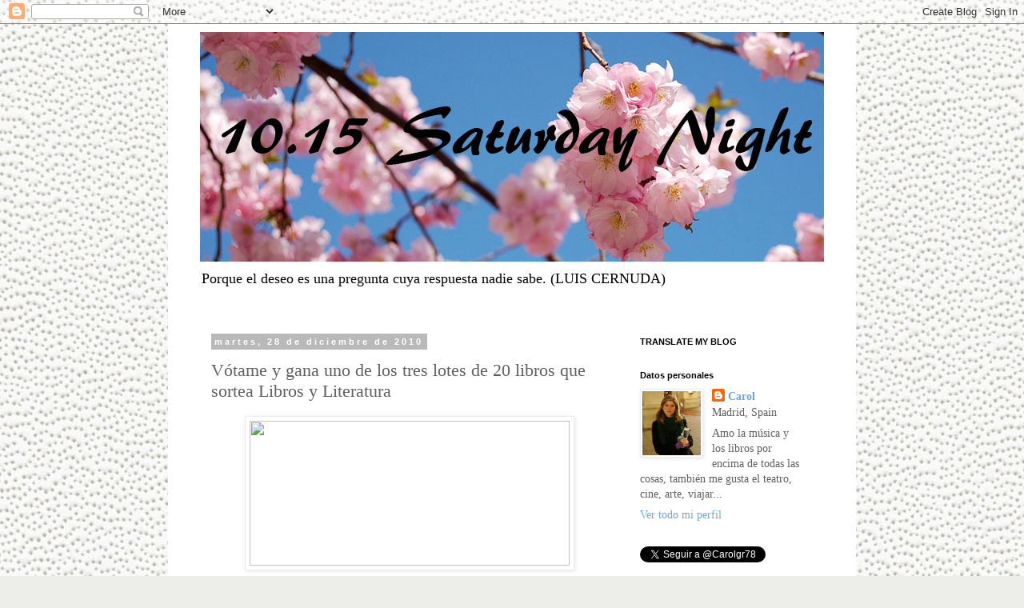

--- FILE ---
content_type: text/html; charset=UTF-8
request_url: https://10-15saturday-night.blogspot.com/2010/12/votame-y-gana-uno-de-los-tres-lotes-de.html
body_size: 37103
content:
<!DOCTYPE html>
<html class='v2' dir='ltr' xmlns='http://www.w3.org/1999/xhtml' xmlns:b='http://www.google.com/2005/gml/b' xmlns:data='http://www.google.com/2005/gml/data' xmlns:expr='http://www.google.com/2005/gml/expr'>
<head>
<link href='https://www.blogger.com/static/v1/widgets/335934321-css_bundle_v2.css' rel='stylesheet' type='text/css'/>
<meta content='IE=EmulateIE7' http-equiv='X-UA-Compatible'/>
<meta content='width=1100' name='viewport'/>
<meta content='text/html; charset=UTF-8' http-equiv='Content-Type'/>
<meta content='blogger' name='generator'/>
<link href='https://10-15saturday-night.blogspot.com/favicon.ico' rel='icon' type='image/x-icon'/>
<link href='http://10-15saturday-night.blogspot.com/2010/12/votame-y-gana-uno-de-los-tres-lotes-de.html' rel='canonical'/>
<link rel="alternate" type="application/atom+xml" title="10.15 Saturday night - Atom" href="https://10-15saturday-night.blogspot.com/feeds/posts/default" />
<link rel="alternate" type="application/rss+xml" title="10.15 Saturday night - RSS" href="https://10-15saturday-night.blogspot.com/feeds/posts/default?alt=rss" />
<link rel="service.post" type="application/atom+xml" title="10.15 Saturday night - Atom" href="https://www.blogger.com/feeds/2523516789925387582/posts/default" />

<link rel="alternate" type="application/atom+xml" title="10.15 Saturday night - Atom" href="https://10-15saturday-night.blogspot.com/feeds/5706198266533652727/comments/default" />
<!--Can't find substitution for tag [blog.ieCssRetrofitLinks]-->
<link href='http://www.librosyliteratura.es/imagenes/Navidad10r07.gif' rel='image_src'/>
<meta content='http://10-15saturday-night.blogspot.com/2010/12/votame-y-gana-uno-de-los-tres-lotes-de.html' property='og:url'/>
<meta content='Vótame y gana uno de los tres lotes de 20 libros que sortea Libros y Literatura' property='og:title'/>
<meta content='   Como ya sabéis participo en el concurso Premios y Literatura 2010  que organiza el blog Libros y Literatura  para elegir la mejor reseña ...' property='og:description'/>
<meta content='https://lh3.googleusercontent.com/blogger_img_proxy/AEn0k_vs4RzrYHIACSZoUlfcz8WK_CJ5F6tV7ILk8HS9ZBP-OLElReAnXiXs6DkP8onFCPiQt860qKch3ctBy6IHhYEAEtvGfXVkb27XVf7KjSEbJdmoQ6q_nWxNL9Wxxw=w1200-h630-p-k-no-nu' property='og:image'/>
<title>10.15 Saturday night: Vótame y gana uno de los tres lotes de 20 libros que sortea Libros y Literatura</title>
<style id='page-skin-1' type='text/css'><!--
/*
-----------------------------------------------
Blogger Template Style
Name:     Simple
Designer: Blogger
URL:      www.blogger.com
----------------------------------------------- */
/* Content
----------------------------------------------- */
body {
font: normal normal 14px 'Times New Roman', Times, FreeSerif, serif;
color: #606060;
background: #edeee9 url(//themes.googleusercontent.com/image?id=1eDhGWmwFR8gkoZgeRuTxanis6wnegXQ2_vKwIPGe0TUewNJB1z_i2HX_qBLBSJJ0N6oF) repeat fixed top center /* Credit: rusm (http://www.istockphoto.com/googleimages.php?id=10096691&platform=blogger) */;
padding: 0 0 0 0;
}
html body .region-inner {
min-width: 0;
max-width: 100%;
width: auto;
}
h2 {
font-size: 22px;
}
a:link {
text-decoration:none;
color: #6fa8dc;
}
a:visited {
text-decoration:none;
color: #6fa8dc;
}
a:hover {
text-decoration:underline;
color: #6fa8dc;
}
.body-fauxcolumn-outer .fauxcolumn-inner {
background: transparent none repeat scroll top left;
_background-image: none;
}
.body-fauxcolumn-outer .cap-top {
position: absolute;
z-index: 1;
height: 400px;
width: 100%;
}
.body-fauxcolumn-outer .cap-top .cap-left {
width: 100%;
background: transparent none repeat-x scroll top left;
_background-image: none;
}
.content-outer {
-moz-box-shadow: 0 0 0 rgba(0, 0, 0, .15);
-webkit-box-shadow: 0 0 0 rgba(0, 0, 0, .15);
-goog-ms-box-shadow: 0 0 0 #333333;
box-shadow: 0 0 0 rgba(0, 0, 0, .15);
margin-bottom: 1px;
}
.content-inner {
padding: 10px 40px;
}
.content-inner {
background-color: #ffffff;
}
/* Header
----------------------------------------------- */
.header-outer {
background: transparent none repeat-x scroll 0 -400px;
_background-image: none;
}
.Header h1 {
font: normal normal 140px 'Times New Roman', Times, FreeSerif, serif;
color: #000000;
text-shadow: 0 0 0 rgba(0, 0, 0, .2);
}
.Header h1 a {
color: #000000;
}
.Header .description {
font-size: 18px;
color: #000000;
}
.header-inner .Header .titlewrapper {
padding: 22px 0;
}
.header-inner .Header .descriptionwrapper {
padding: 0 0;
}
/* Tabs
----------------------------------------------- */
.tabs-inner .section:first-child {
border-top: 0 solid #dbdbdb;
}
.tabs-inner .section:first-child ul {
margin-top: -1px;
border-top: 1px solid #dbdbdb;
border-left: 1px solid #dbdbdb;
border-right: 1px solid #dbdbdb;
}
.tabs-inner .widget ul {
background: transparent none repeat-x scroll 0 -800px;
_background-image: none;
border-bottom: 1px solid #dbdbdb;
margin-top: 0;
margin-left: -30px;
margin-right: -30px;
}
.tabs-inner .widget li a {
display: inline-block;
padding: .6em 1em;
font: normal normal 12px 'Times New Roman', Times, FreeSerif, serif;
color: #000000;
border-left: 1px solid #ffffff;
border-right: 1px solid #dbdbdb;
}
.tabs-inner .widget li:first-child a {
border-left: none;
}
.tabs-inner .widget li.selected a, .tabs-inner .widget li a:hover {
color: #000000;
background-color: #ededed;
text-decoration: none;
}
/* Columns
----------------------------------------------- */
.main-outer {
border-top: 0 solid transparent;
}
.fauxcolumn-left-outer .fauxcolumn-inner {
border-right: 1px solid transparent;
}
.fauxcolumn-right-outer .fauxcolumn-inner {
border-left: 1px solid transparent;
}
/* Headings
----------------------------------------------- */
div.widget > h2,
div.widget h2.title {
margin: 0 0 1em 0;
font: normal bold 11px 'Trebuchet MS',Trebuchet,Verdana,sans-serif;
color: #000000;
}
/* Widgets
----------------------------------------------- */
.widget .zippy {
color: #969696;
text-shadow: 2px 2px 1px rgba(0, 0, 0, .1);
}
.widget .popular-posts ul {
list-style: none;
}
/* Posts
----------------------------------------------- */
h2.date-header {
font: normal bold 11px Arial, Tahoma, Helvetica, FreeSans, sans-serif;
}
.date-header span {
background-color: #b9b9b9;
color: #ffffff;
padding: 0.4em;
letter-spacing: 3px;
margin: inherit;
}
.main-inner {
padding-top: 35px;
padding-bottom: 65px;
}
.main-inner .column-center-inner {
padding: 0 0;
}
.main-inner .column-center-inner .section {
margin: 0 1em;
}
.post {
margin: 0 0 45px 0;
}
h3.post-title, .comments h4 {
font: normal normal 22px 'Times New Roman', Times, FreeSerif, serif;
margin: .75em 0 0;
}
.post-body {
font-size: 110%;
line-height: 1.4;
position: relative;
}
.post-body img, .post-body .tr-caption-container, .Profile img, .Image img,
.BlogList .item-thumbnail img {
padding: 2px;
background: #ffffff;
border: 1px solid #ededed;
-moz-box-shadow: 1px 1px 5px rgba(0, 0, 0, .1);
-webkit-box-shadow: 1px 1px 5px rgba(0, 0, 0, .1);
box-shadow: 1px 1px 5px rgba(0, 0, 0, .1);
}
.post-body img, .post-body .tr-caption-container {
padding: 5px;
}
.post-body .tr-caption-container {
color: #606060;
}
.post-body .tr-caption-container img {
padding: 0;
background: transparent;
border: none;
-moz-box-shadow: 0 0 0 rgba(0, 0, 0, .1);
-webkit-box-shadow: 0 0 0 rgba(0, 0, 0, .1);
box-shadow: 0 0 0 rgba(0, 0, 0, .1);
}
.post-header {
margin: 0 0 1.5em;
line-height: 1.6;
font-size: 90%;
}
.post-footer {
margin: 20px -2px 0;
padding: 5px 10px;
color: #606060;
background-color: #ededed;
border-bottom: 1px solid #ededed;
line-height: 1.6;
font-size: 90%;
}
#comments .comment-author {
padding-top: 1.5em;
border-top: 1px solid transparent;
background-position: 0 1.5em;
}
#comments .comment-author:first-child {
padding-top: 0;
border-top: none;
}
.avatar-image-container {
margin: .2em 0 0;
}
#comments .avatar-image-container img {
border: 1px solid #ededed;
}
/* Comments
----------------------------------------------- */
.comments .comments-content .icon.blog-author {
background-repeat: no-repeat;
background-image: url([data-uri]);
}
.comments .comments-content .loadmore a {
border-top: 1px solid #969696;
border-bottom: 1px solid #969696;
}
.comments .comment-thread.inline-thread {
background-color: #ededed;
}
.comments .continue {
border-top: 2px solid #969696;
}
/* Accents
---------------------------------------------- */
.section-columns td.columns-cell {
border-left: 1px solid transparent;
}
.blog-pager {
background: transparent url(//www.blogblog.com/1kt/simple/paging_dot.png) repeat-x scroll top center;
}
.blog-pager-older-link, .home-link,
.blog-pager-newer-link {
background-color: #ffffff;
padding: 5px;
}
.footer-outer {
border-top: 1px dashed #bbbbbb;
}
/* Mobile
----------------------------------------------- */
body.mobile  {
background-size: auto;
}
.mobile .body-fauxcolumn-outer {
background: transparent none repeat scroll top left;
}
.mobile .body-fauxcolumn-outer .cap-top {
background-size: 100% auto;
}
.mobile .content-outer {
-webkit-box-shadow: 0 0 3px rgba(0, 0, 0, .15);
box-shadow: 0 0 3px rgba(0, 0, 0, .15);
}
.mobile .tabs-inner .widget ul {
margin-left: 0;
margin-right: 0;
}
.mobile .post {
margin: 0;
}
.mobile .main-inner .column-center-inner .section {
margin: 0;
}
.mobile .date-header span {
padding: 0.1em 10px;
margin: 0 -10px;
}
.mobile h3.post-title {
margin: 0;
}
.mobile .blog-pager {
background: transparent none no-repeat scroll top center;
}
.mobile .footer-outer {
border-top: none;
}
.mobile .main-inner, .mobile .footer-inner {
background-color: #ffffff;
}
.mobile-index-contents {
color: #606060;
}
.mobile-link-button {
background-color: #6fa8dc;
}
.mobile-link-button a:link, .mobile-link-button a:visited {
color: #ffffff;
}
.mobile .tabs-inner .section:first-child {
border-top: none;
}
.mobile .tabs-inner .PageList .widget-content {
background-color: #ededed;
color: #000000;
border-top: 1px solid #dbdbdb;
border-bottom: 1px solid #dbdbdb;
}
.mobile .tabs-inner .PageList .widget-content .pagelist-arrow {
border-left: 1px solid #dbdbdb;
}

--></style>
<style id='template-skin-1' type='text/css'><!--
body {
min-width: 860px;
}
.content-outer, .content-fauxcolumn-outer, .region-inner {
min-width: 860px;
max-width: 860px;
_width: 860px;
}
.main-inner .columns {
padding-left: 0px;
padding-right: 260px;
}
.main-inner .fauxcolumn-center-outer {
left: 0px;
right: 260px;
/* IE6 does not respect left and right together */
_width: expression(this.parentNode.offsetWidth -
parseInt("0px") -
parseInt("260px") + 'px');
}
.main-inner .fauxcolumn-left-outer {
width: 0px;
}
.main-inner .fauxcolumn-right-outer {
width: 260px;
}
.main-inner .column-left-outer {
width: 0px;
right: 100%;
margin-left: -0px;
}
.main-inner .column-right-outer {
width: 260px;
margin-right: -260px;
}
#layout {
min-width: 0;
}
#layout .content-outer {
min-width: 0;
width: 800px;
}
#layout .region-inner {
min-width: 0;
width: auto;
}
--></style>
<link href='https://www.blogger.com/dyn-css/authorization.css?targetBlogID=2523516789925387582&amp;zx=9f62ec9b-d04c-4dc2-a767-801edbcc72af' media='none' onload='if(media!=&#39;all&#39;)media=&#39;all&#39;' rel='stylesheet'/><noscript><link href='https://www.blogger.com/dyn-css/authorization.css?targetBlogID=2523516789925387582&amp;zx=9f62ec9b-d04c-4dc2-a767-801edbcc72af' rel='stylesheet'/></noscript>
<meta name='google-adsense-platform-account' content='ca-host-pub-1556223355139109'/>
<meta name='google-adsense-platform-domain' content='blogspot.com'/>

<!-- data-ad-client=ca-pub-1540130458729602 -->

</head>
<body class='loading variant-simplysimple'>
<div class='navbar section' id='navbar'><div class='widget Navbar' data-version='1' id='Navbar1'><script type="text/javascript">
    function setAttributeOnload(object, attribute, val) {
      if(window.addEventListener) {
        window.addEventListener('load',
          function(){ object[attribute] = val; }, false);
      } else {
        window.attachEvent('onload', function(){ object[attribute] = val; });
      }
    }
  </script>
<div id="navbar-iframe-container"></div>
<script type="text/javascript" src="https://apis.google.com/js/platform.js"></script>
<script type="text/javascript">
      gapi.load("gapi.iframes:gapi.iframes.style.bubble", function() {
        if (gapi.iframes && gapi.iframes.getContext) {
          gapi.iframes.getContext().openChild({
              url: 'https://www.blogger.com/navbar/2523516789925387582?po\x3d5706198266533652727\x26origin\x3dhttps://10-15saturday-night.blogspot.com',
              where: document.getElementById("navbar-iframe-container"),
              id: "navbar-iframe"
          });
        }
      });
    </script><script type="text/javascript">
(function() {
var script = document.createElement('script');
script.type = 'text/javascript';
script.src = '//pagead2.googlesyndication.com/pagead/js/google_top_exp.js';
var head = document.getElementsByTagName('head')[0];
if (head) {
head.appendChild(script);
}})();
</script>
</div></div>
<div class='body-fauxcolumns'>
<div class='fauxcolumn-outer body-fauxcolumn-outer'>
<div class='cap-top'>
<div class='cap-left'></div>
<div class='cap-right'></div>
</div>
<div class='fauxborder-left'>
<div class='fauxborder-right'></div>
<div class='fauxcolumn-inner'>
</div>
</div>
<div class='cap-bottom'>
<div class='cap-left'></div>
<div class='cap-right'></div>
</div>
</div>
</div>
<div class='content'>
<div class='content-fauxcolumns'>
<div class='fauxcolumn-outer content-fauxcolumn-outer'>
<div class='cap-top'>
<div class='cap-left'></div>
<div class='cap-right'></div>
</div>
<div class='fauxborder-left'>
<div class='fauxborder-right'></div>
<div class='fauxcolumn-inner'>
</div>
</div>
<div class='cap-bottom'>
<div class='cap-left'></div>
<div class='cap-right'></div>
</div>
</div>
</div>
<div class='content-outer'>
<div class='content-cap-top cap-top'>
<div class='cap-left'></div>
<div class='cap-right'></div>
</div>
<div class='fauxborder-left content-fauxborder-left'>
<div class='fauxborder-right content-fauxborder-right'></div>
<div class='content-inner'>
<header>
<div class='header-outer'>
<div class='header-cap-top cap-top'>
<div class='cap-left'></div>
<div class='cap-right'></div>
</div>
<div class='fauxborder-left header-fauxborder-left'>
<div class='fauxborder-right header-fauxborder-right'></div>
<div class='region-inner header-inner'>
<div class='header section' id='header'><div class='widget Header' data-version='1' id='Header1'>
<div id='header-inner'>
<a href='https://10-15saturday-night.blogspot.com/' style='display: block'>
<img alt='10.15 Saturday night' height='287px; ' id='Header1_headerimg' src='https://blogger.googleusercontent.com/img/b/R29vZ2xl/AVvXsEhKZDRn4zRJjLmlGzG3UvZH3NMlrm7fKrccGNv8z7f184NIwFrmRvVR5KmCCldVmMiLKx4BPuMwPG3Rjt8mjGGJTz5qcj22NlGIZL9C7qOTpBqDe7Okq4dmX1YFtPV4WHViqj3p6h1GTHc/s1600/blogok.jpg' style='display: block' width='1000px; '/>
</a>
<div class='descriptionwrapper'>
<p class='description'><span>Porque el deseo es una pregunta cuya respuesta nadie sabe. (LUIS CERNUDA)</span></p>
</div>
</div>
</div></div>
</div>
</div>
<div class='header-cap-bottom cap-bottom'>
<div class='cap-left'></div>
<div class='cap-right'></div>
</div>
</div>
</header>
<div class='tabs-outer'>
<div class='tabs-cap-top cap-top'>
<div class='cap-left'></div>
<div class='cap-right'></div>
</div>
<div class='fauxborder-left tabs-fauxborder-left'>
<div class='fauxborder-right tabs-fauxborder-right'></div>
<div class='region-inner tabs-inner'>
<div class='tabs no-items section' id='crosscol'></div>
<div class='tabs no-items section' id='crosscol-overflow'></div>
</div>
</div>
<div class='tabs-cap-bottom cap-bottom'>
<div class='cap-left'></div>
<div class='cap-right'></div>
</div>
</div>
<div class='main-outer'>
<div class='main-cap-top cap-top'>
<div class='cap-left'></div>
<div class='cap-right'></div>
</div>
<div class='fauxborder-left main-fauxborder-left'>
<div class='fauxborder-right main-fauxborder-right'></div>
<div class='region-inner main-inner'>
<div class='columns fauxcolumns'>
<div class='fauxcolumn-outer fauxcolumn-center-outer'>
<div class='cap-top'>
<div class='cap-left'></div>
<div class='cap-right'></div>
</div>
<div class='fauxborder-left'>
<div class='fauxborder-right'></div>
<div class='fauxcolumn-inner'>
</div>
</div>
<div class='cap-bottom'>
<div class='cap-left'></div>
<div class='cap-right'></div>
</div>
</div>
<div class='fauxcolumn-outer fauxcolumn-left-outer'>
<div class='cap-top'>
<div class='cap-left'></div>
<div class='cap-right'></div>
</div>
<div class='fauxborder-left'>
<div class='fauxborder-right'></div>
<div class='fauxcolumn-inner'>
</div>
</div>
<div class='cap-bottom'>
<div class='cap-left'></div>
<div class='cap-right'></div>
</div>
</div>
<div class='fauxcolumn-outer fauxcolumn-right-outer'>
<div class='cap-top'>
<div class='cap-left'></div>
<div class='cap-right'></div>
</div>
<div class='fauxborder-left'>
<div class='fauxborder-right'></div>
<div class='fauxcolumn-inner'>
</div>
</div>
<div class='cap-bottom'>
<div class='cap-left'></div>
<div class='cap-right'></div>
</div>
</div>
<!-- corrects IE6 width calculation -->
<div class='columns-inner'>
<div class='column-center-outer'>
<div class='column-center-inner'>
<div class='main section' id='main'><div class='widget Blog' data-version='1' id='Blog1'>
<div class='blog-posts hfeed'>

          <div class="date-outer">
        
<h2 class='date-header'><span>martes, 28 de diciembre de 2010</span></h2>

          <div class="date-posts">
        
<div class='post-outer'>
<div class='post hentry'>
<a name='5706198266533652727'></a>
<h3 class='post-title entry-title'>
Vótame y gana uno de los tres lotes de 20 libros que sortea Libros y Literatura
</h3>
<div class='post-header'>
<div class='post-header-line-1'></div>
</div>
<div class='post-body entry-content' id='post-body-5706198266533652727' oncontextmenu='return false' ondragstart='return false' onmousedown='return false' onselectstart='return false'>
<div style="text-align: justify;"><div class="separator" style="clear: both; text-align: center;"><span style="font-family: Times,&quot;Times New Roman&quot;,serif;">&nbsp;</span><a href="http://www.librosyliteratura.es/imagenes/Navidad10r07.gif" imageanchor="1" style="margin-left: 1em; margin-right: 1em;"><img border="0" height="181" src="https://lh3.googleusercontent.com/blogger_img_proxy/AEn0k_vs4RzrYHIACSZoUlfcz8WK_CJ5F6tV7ILk8HS9ZBP-OLElReAnXiXs6DkP8onFCPiQt860qKch3ctBy6IHhYEAEtvGfXVkb27XVf7KjSEbJdmoQ6q_nWxNL9Wxxw=s0-d" width="400"></a></div><br />
<span style="font-family: Times,&quot;Times New Roman&quot;,serif;">Como ya sabéis participo en el concurso <a href="http://www.librosyliteratura.es/concurso-libros-2010.html">Premios y Literatura 2010</a> que organiza el blog <a href="http://www.librosyliteratura.es/concurso-libros-2010.html">Libros y Literatura</a> para elegir la <b>mejor reseña del año</b>. La votación para elegir a la mejor reseña según los lectores ya está abierta hasta el próximo<b> 5 de enero</b>. Si os gustó mi reseña de <a href="http://10-15saturday-night.blogspot.com/2010/06/el-viento-en-los-sauces-de-kenneth.html">El viento en los sauces</a> con la que participo podéis votarme entrando <a href="http://www.librosyliteratura.es/concurso-libros-2010.html">aquí</a>, tenéis que registraros como usuarios del blog y votar la que más os guste (la mía es la <b>número 4</b>). Ánimo y votadme, porque sólo por hacerlo entraréis en el sorteo de <b>tres lotes de 20 libros</b>. Muchas gracias a todos.</span></div><span style="font-family: Trebuchet MS;"></span>
<div style='clear: both;'></div>
</div>
<div class='post-footer'>
<div class='post-footer-line post-footer-line-1'><span class='post-author vcard'>
Publicado por
<span class='fn'>Carol</span>
</span>
<span class='post-timestamp'>
en
<a class='timestamp-link' href='https://10-15saturday-night.blogspot.com/2010/12/votame-y-gana-uno-de-los-tres-lotes-de.html' rel='bookmark' title='permanent link'><abbr class='published' title='2010-12-28T17:29:00+01:00'>martes, diciembre 28, 2010</abbr></a>
</span>
<span class='post-comment-link'>
</span>
<span class='post-icons'>
<span class='item-action'>
<a href='https://www.blogger.com/email-post/2523516789925387582/5706198266533652727' title='Enviar entrada por correo electrónico'>
<img alt="" class="icon-action" height="13" src="//img1.blogblog.com/img/icon18_email.gif" width="18">
</a>
</span>
<span class='item-control blog-admin pid-1668680816'>
<a href='https://www.blogger.com/post-edit.g?blogID=2523516789925387582&postID=5706198266533652727&from=pencil' title='Editar entrada'>
<img alt='' class='icon-action' height='18' src='https://resources.blogblog.com/img/icon18_edit_allbkg.gif' width='18'/>
</a>
</span>
</span>
<span class='post-backlinks post-comment-link'>
</span>
<div class='post-share-buttons goog-inline-block'>
<a class='goog-inline-block share-button sb-email' href='https://www.blogger.com/share-post.g?blogID=2523516789925387582&postID=5706198266533652727&target=email' target='_blank' title='Enviar por correo electrónico'><span class='share-button-link-text'>Enviar por correo electrónico</span></a><a class='goog-inline-block share-button sb-blog' href='https://www.blogger.com/share-post.g?blogID=2523516789925387582&postID=5706198266533652727&target=blog' onclick='window.open(this.href, "_blank", "height=270,width=475"); return false;' target='_blank' title='Escribe un blog'><span class='share-button-link-text'>Escribe un blog</span></a><a class='goog-inline-block share-button sb-twitter' href='https://www.blogger.com/share-post.g?blogID=2523516789925387582&postID=5706198266533652727&target=twitter' target='_blank' title='Compartir en X'><span class='share-button-link-text'>Compartir en X</span></a><a class='goog-inline-block share-button sb-facebook' href='https://www.blogger.com/share-post.g?blogID=2523516789925387582&postID=5706198266533652727&target=facebook' onclick='window.open(this.href, "_blank", "height=430,width=640"); return false;' target='_blank' title='Compartir con Facebook'><span class='share-button-link-text'>Compartir con Facebook</span></a><a class='goog-inline-block share-button sb-pinterest' href='https://www.blogger.com/share-post.g?blogID=2523516789925387582&postID=5706198266533652727&target=pinterest' target='_blank' title='Compartir en Pinterest'><span class='share-button-link-text'>Compartir en Pinterest</span></a>
</div>
</div>
<div class='post-footer-line post-footer-line-2'><span class='post-labels'>
Etiquetas:
<a href='https://10-15saturday-night.blogspot.com/search/label/concurso' rel='tag'>concurso</a>,
<a href='https://10-15saturday-night.blogspot.com/search/label/El%20viento%20en%20los%20sauces' rel='tag'>El viento en los sauces</a>,
<a href='https://10-15saturday-night.blogspot.com/search/label/Libros%20y%20Literatura' rel='tag'>Libros y Literatura</a>,
<a href='https://10-15saturday-night.blogspot.com/search/label/Premios%20y%20Literatura%202010' rel='tag'>Premios y Literatura 2010</a>,
<a href='https://10-15saturday-night.blogspot.com/search/label/rese%C3%B1as' rel='tag'>reseñas</a>
</span>
</div>
<div class='post-footer-line post-footer-line-3'></div>
</div>
</div>
<div class='comments' id='comments'>
<a name='comments'></a>
<h4>12 comentarios:</h4>
<div class='comments-content'>
<script async='async' src='' type='text/javascript'></script>
<script type='text/javascript'>
    (function() {
      var items = null;
      var msgs = null;
      var config = {};

// <![CDATA[
      var cursor = null;
      if (items && items.length > 0) {
        cursor = parseInt(items[items.length - 1].timestamp) + 1;
      }

      var bodyFromEntry = function(entry) {
        var text = (entry &&
                    ((entry.content && entry.content.$t) ||
                     (entry.summary && entry.summary.$t))) ||
            '';
        if (entry && entry.gd$extendedProperty) {
          for (var k in entry.gd$extendedProperty) {
            if (entry.gd$extendedProperty[k].name == 'blogger.contentRemoved') {
              return '<span class="deleted-comment">' + text + '</span>';
            }
          }
        }
        return text;
      }

      var parse = function(data) {
        cursor = null;
        var comments = [];
        if (data && data.feed && data.feed.entry) {
          for (var i = 0, entry; entry = data.feed.entry[i]; i++) {
            var comment = {};
            // comment ID, parsed out of the original id format
            var id = /blog-(\d+).post-(\d+)/.exec(entry.id.$t);
            comment.id = id ? id[2] : null;
            comment.body = bodyFromEntry(entry);
            comment.timestamp = Date.parse(entry.published.$t) + '';
            if (entry.author && entry.author.constructor === Array) {
              var auth = entry.author[0];
              if (auth) {
                comment.author = {
                  name: (auth.name ? auth.name.$t : undefined),
                  profileUrl: (auth.uri ? auth.uri.$t : undefined),
                  avatarUrl: (auth.gd$image ? auth.gd$image.src : undefined)
                };
              }
            }
            if (entry.link) {
              if (entry.link[2]) {
                comment.link = comment.permalink = entry.link[2].href;
              }
              if (entry.link[3]) {
                var pid = /.*comments\/default\/(\d+)\?.*/.exec(entry.link[3].href);
                if (pid && pid[1]) {
                  comment.parentId = pid[1];
                }
              }
            }
            comment.deleteclass = 'item-control blog-admin';
            if (entry.gd$extendedProperty) {
              for (var k in entry.gd$extendedProperty) {
                if (entry.gd$extendedProperty[k].name == 'blogger.itemClass') {
                  comment.deleteclass += ' ' + entry.gd$extendedProperty[k].value;
                } else if (entry.gd$extendedProperty[k].name == 'blogger.displayTime') {
                  comment.displayTime = entry.gd$extendedProperty[k].value;
                }
              }
            }
            comments.push(comment);
          }
        }
        return comments;
      };

      var paginator = function(callback) {
        if (hasMore()) {
          var url = config.feed + '?alt=json&v=2&orderby=published&reverse=false&max-results=50';
          if (cursor) {
            url += '&published-min=' + new Date(cursor).toISOString();
          }
          window.bloggercomments = function(data) {
            var parsed = parse(data);
            cursor = parsed.length < 50 ? null
                : parseInt(parsed[parsed.length - 1].timestamp) + 1
            callback(parsed);
            window.bloggercomments = null;
          }
          url += '&callback=bloggercomments';
          var script = document.createElement('script');
          script.type = 'text/javascript';
          script.src = url;
          document.getElementsByTagName('head')[0].appendChild(script);
        }
      };
      var hasMore = function() {
        return !!cursor;
      };
      var getMeta = function(key, comment) {
        if ('iswriter' == key) {
          var matches = !!comment.author
              && comment.author.name == config.authorName
              && comment.author.profileUrl == config.authorUrl;
          return matches ? 'true' : '';
        } else if ('deletelink' == key) {
          return config.baseUri + '/comment/delete/'
               + config.blogId + '/' + comment.id;
        } else if ('deleteclass' == key) {
          return comment.deleteclass;
        }
        return '';
      };

      var replybox = null;
      var replyUrlParts = null;
      var replyParent = undefined;

      var onReply = function(commentId, domId) {
        if (replybox == null) {
          // lazily cache replybox, and adjust to suit this style:
          replybox = document.getElementById('comment-editor');
          if (replybox != null) {
            replybox.height = '250px';
            replybox.style.display = 'block';
            replyUrlParts = replybox.src.split('#');
          }
        }
        if (replybox && (commentId !== replyParent)) {
          replybox.src = '';
          document.getElementById(domId).insertBefore(replybox, null);
          replybox.src = replyUrlParts[0]
              + (commentId ? '&parentID=' + commentId : '')
              + '#' + replyUrlParts[1];
          replyParent = commentId;
        }
      };

      var hash = (window.location.hash || '#').substring(1);
      var startThread, targetComment;
      if (/^comment-form_/.test(hash)) {
        startThread = hash.substring('comment-form_'.length);
      } else if (/^c[0-9]+$/.test(hash)) {
        targetComment = hash.substring(1);
      }

      // Configure commenting API:
      var configJso = {
        'maxDepth': config.maxThreadDepth
      };
      var provider = {
        'id': config.postId,
        'data': items,
        'loadNext': paginator,
        'hasMore': hasMore,
        'getMeta': getMeta,
        'onReply': onReply,
        'rendered': true,
        'initComment': targetComment,
        'initReplyThread': startThread,
        'config': configJso,
        'messages': msgs
      };

      var render = function() {
        if (window.goog && window.goog.comments) {
          var holder = document.getElementById('comment-holder');
          window.goog.comments.render(holder, provider);
        }
      };

      // render now, or queue to render when library loads:
      if (window.goog && window.goog.comments) {
        render();
      } else {
        window.goog = window.goog || {};
        window.goog.comments = window.goog.comments || {};
        window.goog.comments.loadQueue = window.goog.comments.loadQueue || [];
        window.goog.comments.loadQueue.push(render);
      }
    })();
// ]]>
  </script>
<div id='comment-holder'>
<div class="comment-thread toplevel-thread"><ol id="top-ra"><li class="comment" id="c1229494448209277631"><div class="avatar-image-container"><img src="//blogger.googleusercontent.com/img/b/R29vZ2xl/AVvXsEg0-ks0yIDSs1-5HxDEv7L07aEFDt310BD07tN5QMA2krrf0bLqI8BXSERjXWiz3sOdAdAQYdOzFKzX0hmyXOO6IQyxvP1BYyQ3nBEfmNAVy5Wkysf3iVgxFiHQgLFb4n8/s45-c/madmen_icon.jpg" alt=""/></div><div class="comment-block"><div class="comment-header"><cite class="user"><a href="https://www.blogger.com/profile/12504889604751728702" rel="nofollow">Ros</a></cite><span class="icon user "></span><span class="datetime secondary-text"><a rel="nofollow" href="https://10-15saturday-night.blogspot.com/2010/12/votame-y-gana-uno-de-los-tres-lotes-de.html?showComment=1293553823883#c1229494448209277631">28 de diciembre de 2010 a las 17:30</a></span></div><p class="comment-content">para allá que voy. :)</p><span class="comment-actions secondary-text"><a class="comment-reply" target="_self" data-comment-id="1229494448209277631">Responder</a><span class="item-control blog-admin blog-admin pid-843468041"><a target="_self" href="https://www.blogger.com/comment/delete/2523516789925387582/1229494448209277631">Eliminar</a></span></span></div><div class="comment-replies"><div id="c1229494448209277631-rt" class="comment-thread inline-thread hidden"><span class="thread-toggle thread-expanded"><span class="thread-arrow"></span><span class="thread-count"><a target="_self">Respuestas</a></span></span><ol id="c1229494448209277631-ra" class="thread-chrome thread-expanded"><div></div><div id="c1229494448209277631-continue" class="continue"><a class="comment-reply" target="_self" data-comment-id="1229494448209277631">Responder</a></div></ol></div></div><div class="comment-replybox-single" id="c1229494448209277631-ce"></div></li><li class="comment" id="c1335875163224262664"><div class="avatar-image-container"><img src="//blogger.googleusercontent.com/img/b/R29vZ2xl/AVvXsEiQLdNFkVZd31oHpU2YQwRrGo_0m77GNg2Uxf7vf60qxRmbgVa5AGLGrB6beK0LqX4g4g3GsCEuy6FhWIh-KnuoXVarrMeRk_YAmTtiULgJ6uBw9ZaFBnxx3fXbrtLweHw/s45-c/mariposa.jpg" alt=""/></div><div class="comment-block"><div class="comment-header"><cite class="user"><a href="https://www.blogger.com/profile/01637651657607382007" rel="nofollow">Vero</a></cite><span class="icon user "></span><span class="datetime secondary-text"><a rel="nofollow" href="https://10-15saturday-night.blogspot.com/2010/12/votame-y-gana-uno-de-los-tres-lotes-de.html?showComment=1293554336975#c1335875163224262664">28 de diciembre de 2010 a las 17:38</a></span></div><p class="comment-content">suerte guapísima!!</p><span class="comment-actions secondary-text"><a class="comment-reply" target="_self" data-comment-id="1335875163224262664">Responder</a><span class="item-control blog-admin blog-admin pid-794435388"><a target="_self" href="https://www.blogger.com/comment/delete/2523516789925387582/1335875163224262664">Eliminar</a></span></span></div><div class="comment-replies"><div id="c1335875163224262664-rt" class="comment-thread inline-thread hidden"><span class="thread-toggle thread-expanded"><span class="thread-arrow"></span><span class="thread-count"><a target="_self">Respuestas</a></span></span><ol id="c1335875163224262664-ra" class="thread-chrome thread-expanded"><div></div><div id="c1335875163224262664-continue" class="continue"><a class="comment-reply" target="_self" data-comment-id="1335875163224262664">Responder</a></div></ol></div></div><div class="comment-replybox-single" id="c1335875163224262664-ce"></div></li><li class="comment" id="c5853847513340610637"><div class="avatar-image-container"><img src="//blogger.googleusercontent.com/img/b/R29vZ2xl/AVvXsEjJCdkcShbP3Y4Tb6X2gVbJCBBM0PscpE2MVYmTOopoirkA739DcZ7VzCFWR9KoNOY9HdfcjZmZOFCpA36-L8pTXUhg0la896LYdS5ATmVDxDffzKJ9KCS3kirqQUM9oQ/s45-c/FB_IMG_15692058116262936.jpg" alt=""/></div><div class="comment-block"><div class="comment-header"><cite class="user"><a href="https://www.blogger.com/profile/03816776420034037717" rel="nofollow">Goizeder Lamariano Martín</a></cite><span class="icon user "></span><span class="datetime secondary-text"><a rel="nofollow" href="https://10-15saturday-night.blogspot.com/2010/12/votame-y-gana-uno-de-los-tres-lotes-de.html?showComment=1293554377348#c5853847513340610637">28 de diciembre de 2010 a las 17:39</a></span></div><p class="comment-content">Mucha suerte a ti y a todos los que participamos! Muchos besos, guapa! <br><br>Cuéntate la vida http://cuentatelavida.blogspot.com</p><span class="comment-actions secondary-text"><a class="comment-reply" target="_self" data-comment-id="5853847513340610637">Responder</a><span class="item-control blog-admin blog-admin pid-1301695890"><a target="_self" href="https://www.blogger.com/comment/delete/2523516789925387582/5853847513340610637">Eliminar</a></span></span></div><div class="comment-replies"><div id="c5853847513340610637-rt" class="comment-thread inline-thread hidden"><span class="thread-toggle thread-expanded"><span class="thread-arrow"></span><span class="thread-count"><a target="_self">Respuestas</a></span></span><ol id="c5853847513340610637-ra" class="thread-chrome thread-expanded"><div></div><div id="c5853847513340610637-continue" class="continue"><a class="comment-reply" target="_self" data-comment-id="5853847513340610637">Responder</a></div></ol></div></div><div class="comment-replybox-single" id="c5853847513340610637-ce"></div></li><li class="comment" id="c8361292584780673453"><div class="avatar-image-container"><img src="//www.blogger.com/img/blogger_logo_round_35.png" alt=""/></div><div class="comment-block"><div class="comment-header"><cite class="user"><a href="https://www.blogger.com/profile/01528889775281064701" rel="nofollow">Willy</a></cite><span class="icon user "></span><span class="datetime secondary-text"><a rel="nofollow" href="https://10-15saturday-night.blogspot.com/2010/12/votame-y-gana-uno-de-los-tres-lotes-de.html?showComment=1293554738455#c8361292584780673453">28 de diciembre de 2010 a las 17:45</a></span></div><p class="comment-content">Jejejejej... voto para Carol!!! Jejejeje... ya estaba registrado en esa web, chulísima por cierto... así q nada... mucha suerte compañera!!!!</p><span class="comment-actions secondary-text"><a class="comment-reply" target="_self" data-comment-id="8361292584780673453">Responder</a><span class="item-control blog-admin blog-admin pid-307174421"><a target="_self" href="https://www.blogger.com/comment/delete/2523516789925387582/8361292584780673453">Eliminar</a></span></span></div><div class="comment-replies"><div id="c8361292584780673453-rt" class="comment-thread inline-thread hidden"><span class="thread-toggle thread-expanded"><span class="thread-arrow"></span><span class="thread-count"><a target="_self">Respuestas</a></span></span><ol id="c8361292584780673453-ra" class="thread-chrome thread-expanded"><div></div><div id="c8361292584780673453-continue" class="continue"><a class="comment-reply" target="_self" data-comment-id="8361292584780673453">Responder</a></div></ol></div></div><div class="comment-replybox-single" id="c8361292584780673453-ce"></div></li><li class="comment" id="c2780950432250043234"><div class="avatar-image-container"><img src="//blogger.googleusercontent.com/img/b/R29vZ2xl/AVvXsEgxslKxDfLkxDLMvu22TnRJ0lU_6XUp59Luvspp7NklNisquXJ6PwiPuoTg3XMkWKYC-lhWgnDGIysgPWaCosTqmT-FQk5QWwpOEy-3q-_EHfn3Hp3pQGsrvm8gxkBCJw/s45-c/etiqueta.jpg" alt=""/></div><div class="comment-block"><div class="comment-header"><cite class="user"><a href="https://www.blogger.com/profile/11697460481705410011" rel="nofollow">Marina Ortega</a></cite><span class="icon user "></span><span class="datetime secondary-text"><a rel="nofollow" href="https://10-15saturday-night.blogspot.com/2010/12/votame-y-gana-uno-de-los-tres-lotes-de.html?showComment=1293554744792#c2780950432250043234">28 de diciembre de 2010 a las 17:45</a></span></div><p class="comment-content">Suerte!!!</p><span class="comment-actions secondary-text"><a class="comment-reply" target="_self" data-comment-id="2780950432250043234">Responder</a><span class="item-control blog-admin blog-admin pid-2118573299"><a target="_self" href="https://www.blogger.com/comment/delete/2523516789925387582/2780950432250043234">Eliminar</a></span></span></div><div class="comment-replies"><div id="c2780950432250043234-rt" class="comment-thread inline-thread hidden"><span class="thread-toggle thread-expanded"><span class="thread-arrow"></span><span class="thread-count"><a target="_self">Respuestas</a></span></span><ol id="c2780950432250043234-ra" class="thread-chrome thread-expanded"><div></div><div id="c2780950432250043234-continue" class="continue"><a class="comment-reply" target="_self" data-comment-id="2780950432250043234">Responder</a></div></ol></div></div><div class="comment-replybox-single" id="c2780950432250043234-ce"></div></li><li class="comment" id="c2465346989783494342"><div class="avatar-image-container"><img src="//blogger.googleusercontent.com/img/b/R29vZ2xl/AVvXsEhRkEI40t1As193KrXwFloMOo4_3OnkBL9_mC-nqOySzPMNIJUaWrTmCf95TDTyfIWZE-Eya5g5UTH1JwtfE-MsAxBUA_VK3CXD6gVeIlEN610hrfPm-GJQFVNrtfYchUU/s45-c/*" alt=""/></div><div class="comment-block"><div class="comment-header"><cite class="user"><a href="https://www.blogger.com/profile/01839384921796128716" rel="nofollow">Leira</a></cite><span class="icon user "></span><span class="datetime secondary-text"><a rel="nofollow" href="https://10-15saturday-night.blogspot.com/2010/12/votame-y-gana-uno-de-los-tres-lotes-de.html?showComment=1293555577904#c2465346989783494342">28 de diciembre de 2010 a las 17:59</a></span></div><p class="comment-content">Ahora voto</p><span class="comment-actions secondary-text"><a class="comment-reply" target="_self" data-comment-id="2465346989783494342">Responder</a><span class="item-control blog-admin blog-admin pid-1137134396"><a target="_self" href="https://www.blogger.com/comment/delete/2523516789925387582/2465346989783494342">Eliminar</a></span></span></div><div class="comment-replies"><div id="c2465346989783494342-rt" class="comment-thread inline-thread hidden"><span class="thread-toggle thread-expanded"><span class="thread-arrow"></span><span class="thread-count"><a target="_self">Respuestas</a></span></span><ol id="c2465346989783494342-ra" class="thread-chrome thread-expanded"><div></div><div id="c2465346989783494342-continue" class="continue"><a class="comment-reply" target="_self" data-comment-id="2465346989783494342">Responder</a></div></ol></div></div><div class="comment-replybox-single" id="c2465346989783494342-ce"></div></li><li class="comment" id="c1859381253864842490"><div class="avatar-image-container"><img src="//www.blogger.com/img/blogger_logo_round_35.png" alt=""/></div><div class="comment-block"><div class="comment-header"><cite class="user"><a href="https://www.blogger.com/profile/09916930316640701276" rel="nofollow">interpreta-sones</a></cite><span class="icon user "></span><span class="datetime secondary-text"><a rel="nofollow" href="https://10-15saturday-night.blogspot.com/2010/12/votame-y-gana-uno-de-los-tres-lotes-de.html?showComment=1293556367968#c1859381253864842490">28 de diciembre de 2010 a las 18:12</a></span></div><p class="comment-content">I did it! :)</p><span class="comment-actions secondary-text"><a class="comment-reply" target="_self" data-comment-id="1859381253864842490">Responder</a><span class="item-control blog-admin blog-admin pid-964586933"><a target="_self" href="https://www.blogger.com/comment/delete/2523516789925387582/1859381253864842490">Eliminar</a></span></span></div><div class="comment-replies"><div id="c1859381253864842490-rt" class="comment-thread inline-thread hidden"><span class="thread-toggle thread-expanded"><span class="thread-arrow"></span><span class="thread-count"><a target="_self">Respuestas</a></span></span><ol id="c1859381253864842490-ra" class="thread-chrome thread-expanded"><div></div><div id="c1859381253864842490-continue" class="continue"><a class="comment-reply" target="_self" data-comment-id="1859381253864842490">Responder</a></div></ol></div></div><div class="comment-replybox-single" id="c1859381253864842490-ce"></div></li><li class="comment" id="c4119725323576299524"><div class="avatar-image-container"><img src="//blogger.googleusercontent.com/img/b/R29vZ2xl/AVvXsEjg_OGHJrXDqUMdVG-dRPPiyVxrpsydldLGe6QIz_F-FpjzLV11oh7bUrCLLTz7EYLXcpsfBxQoJKgj0OqoZsen4Np13dLEFjCZpEaHqAx5lBnudgq7Y83WjcxbZROSLeE/s45-c/yo.jpg" alt=""/></div><div class="comment-block"><div class="comment-header"><cite class="user"><a href="https://www.blogger.com/profile/14558309004453515020" rel="nofollow">Carol</a></cite><span class="icon user blog-author"></span><span class="datetime secondary-text"><a rel="nofollow" href="https://10-15saturday-night.blogspot.com/2010/12/votame-y-gana-uno-de-los-tres-lotes-de.html?showComment=1293560181572#c4119725323576299524">28 de diciembre de 2010 a las 19:16</a></span></div><p class="comment-content">Muchísimas gracias a todos, tanto por vptar como por la respuesta tan rápida que habéis dado, sois todos geniales!!</p><span class="comment-actions secondary-text"><a class="comment-reply" target="_self" data-comment-id="4119725323576299524">Responder</a><span class="item-control blog-admin blog-admin pid-1668680816"><a target="_self" href="https://www.blogger.com/comment/delete/2523516789925387582/4119725323576299524">Eliminar</a></span></span></div><div class="comment-replies"><div id="c4119725323576299524-rt" class="comment-thread inline-thread hidden"><span class="thread-toggle thread-expanded"><span class="thread-arrow"></span><span class="thread-count"><a target="_self">Respuestas</a></span></span><ol id="c4119725323576299524-ra" class="thread-chrome thread-expanded"><div></div><div id="c4119725323576299524-continue" class="continue"><a class="comment-reply" target="_self" data-comment-id="4119725323576299524">Responder</a></div></ol></div></div><div class="comment-replybox-single" id="c4119725323576299524-ce"></div></li><li class="comment" id="c1245266767324319802"><div class="avatar-image-container"><img src="//www.blogger.com/img/blogger_logo_round_35.png" alt=""/></div><div class="comment-block"><div class="comment-header"><cite class="user"><a href="https://www.blogger.com/profile/15629907292956286321" rel="nofollow">Sergio DS</a></cite><span class="icon user "></span><span class="datetime secondary-text"><a rel="nofollow" href="https://10-15saturday-night.blogspot.com/2010/12/votame-y-gana-uno-de-los-tres-lotes-de.html?showComment=1293564206517#c1245266767324319802">28 de diciembre de 2010 a las 20:23</a></span></div><p class="comment-content">Ahí va el voto. Suerte!!! <br>;)</p><span class="comment-actions secondary-text"><a class="comment-reply" target="_self" data-comment-id="1245266767324319802">Responder</a><span class="item-control blog-admin blog-admin pid-466640808"><a target="_self" href="https://www.blogger.com/comment/delete/2523516789925387582/1245266767324319802">Eliminar</a></span></span></div><div class="comment-replies"><div id="c1245266767324319802-rt" class="comment-thread inline-thread hidden"><span class="thread-toggle thread-expanded"><span class="thread-arrow"></span><span class="thread-count"><a target="_self">Respuestas</a></span></span><ol id="c1245266767324319802-ra" class="thread-chrome thread-expanded"><div></div><div id="c1245266767324319802-continue" class="continue"><a class="comment-reply" target="_self" data-comment-id="1245266767324319802">Responder</a></div></ol></div></div><div class="comment-replybox-single" id="c1245266767324319802-ce"></div></li><li class="comment" id="c1128576597604347159"><div class="avatar-image-container"><img src="//blogger.googleusercontent.com/img/b/R29vZ2xl/AVvXsEje9G8WL8jEraz1ulY9PBWPH86weue4fVT5bCyEXmiuqLzjzYIqMVhcUawN5-cCzAjUumjXuRpytNcFsJuAr2PiDoax0WE3eC3by6c2RoWBLgrRtHmqR1ceOQ9iOcgf5XY/s45-c/ricardo+mi%C3%B1ana.jpg" alt=""/></div><div class="comment-block"><div class="comment-header"><cite class="user"><a href="https://www.blogger.com/profile/16383904133381070822" rel="nofollow">Ricardo Miñana</a></cite><span class="icon user "></span><span class="datetime secondary-text"><a rel="nofollow" href="https://10-15saturday-night.blogspot.com/2010/12/votame-y-gana-uno-de-los-tres-lotes-de.html?showComment=1293903171102#c1128576597604347159">1 de enero de 2011 a las 18:32</a></span></div><p class="comment-content">Muchas felicidades para este año, dale vida a tus sueños y que la crisis pase de largo.<br><br>&#161;&#161;Feliz año 2011!!<br><br>Un abrazo.</p><span class="comment-actions secondary-text"><a class="comment-reply" target="_self" data-comment-id="1128576597604347159">Responder</a><span class="item-control blog-admin blog-admin pid-1561615234"><a target="_self" href="https://www.blogger.com/comment/delete/2523516789925387582/1128576597604347159">Eliminar</a></span></span></div><div class="comment-replies"><div id="c1128576597604347159-rt" class="comment-thread inline-thread hidden"><span class="thread-toggle thread-expanded"><span class="thread-arrow"></span><span class="thread-count"><a target="_self">Respuestas</a></span></span><ol id="c1128576597604347159-ra" class="thread-chrome thread-expanded"><div></div><div id="c1128576597604347159-continue" class="continue"><a class="comment-reply" target="_self" data-comment-id="1128576597604347159">Responder</a></div></ol></div></div><div class="comment-replybox-single" id="c1128576597604347159-ce"></div></li><li class="comment" id="c3246029113072938085"><div class="avatar-image-container"><img src="//blogger.googleusercontent.com/img/b/R29vZ2xl/AVvXsEjs9A9JvnUM5PaYODGcU01UGDH8aaDfUZARsNi_NTBmPDepp2u6d-544GQf6mvG5greSWMvX-1ZlFUQ0XU59n9D_CoIabl86j5wC1ADkhebG4nz6Z1TLJZpZYauJBwVTTg/s45-c/favicon.png" alt=""/></div><div class="comment-block"><div class="comment-header"><cite class="user"><a href="https://www.blogger.com/profile/12687925885315330211" rel="nofollow">Icíar</a></cite><span class="icon user "></span><span class="datetime secondary-text"><a rel="nofollow" href="https://10-15saturday-night.blogspot.com/2010/12/votame-y-gana-uno-de-los-tres-lotes-de.html?showComment=1293990743010#c3246029113072938085">2 de enero de 2011 a las 18:52</a></span></div><p class="comment-content">Suerte querida. Yo ya me registré también y voté.<br>Abrazos</p><span class="comment-actions secondary-text"><a class="comment-reply" target="_self" data-comment-id="3246029113072938085">Responder</a><span class="item-control blog-admin blog-admin pid-1925464042"><a target="_self" href="https://www.blogger.com/comment/delete/2523516789925387582/3246029113072938085">Eliminar</a></span></span></div><div class="comment-replies"><div id="c3246029113072938085-rt" class="comment-thread inline-thread hidden"><span class="thread-toggle thread-expanded"><span class="thread-arrow"></span><span class="thread-count"><a target="_self">Respuestas</a></span></span><ol id="c3246029113072938085-ra" class="thread-chrome thread-expanded"><div></div><div id="c3246029113072938085-continue" class="continue"><a class="comment-reply" target="_self" data-comment-id="3246029113072938085">Responder</a></div></ol></div></div><div class="comment-replybox-single" id="c3246029113072938085-ce"></div></li><li class="comment" id="c5934471142509934122"><div class="avatar-image-container"><img src="//blogger.googleusercontent.com/img/b/R29vZ2xl/AVvXsEjVAvmB-q9FhZVwtNgLBkaH3MLJ39089yVj7XMJk9qALW2IFJMBk40Dpoj0Zr3YUQfg7i3JgcdZOYiSy__29hI0pT2DNus7_H8x2HJ3R0t-Iuogrpj16fAbMBQ3UUN0Qvo/s45-c/dali-mujer-en-la-ventana.jpg" alt=""/></div><div class="comment-block"><div class="comment-header"><cite class="user"><a href="https://www.blogger.com/profile/12942389207537493292" rel="nofollow">Luisa</a></cite><span class="icon user "></span><span class="datetime secondary-text"><a rel="nofollow" href="https://10-15saturday-night.blogspot.com/2010/12/votame-y-gana-uno-de-los-tres-lotes-de.html?showComment=1293998955487#c5934471142509934122">2 de enero de 2011 a las 21:09</a></span></div><p class="comment-content">&#161;Mucha suerte Carol! Yo no participé con reseña, pero sí quiero hacerlo votando.</p><span class="comment-actions secondary-text"><a class="comment-reply" target="_self" data-comment-id="5934471142509934122">Responder</a><span class="item-control blog-admin blog-admin pid-107829289"><a target="_self" href="https://www.blogger.com/comment/delete/2523516789925387582/5934471142509934122">Eliminar</a></span></span></div><div class="comment-replies"><div id="c5934471142509934122-rt" class="comment-thread inline-thread hidden"><span class="thread-toggle thread-expanded"><span class="thread-arrow"></span><span class="thread-count"><a target="_self">Respuestas</a></span></span><ol id="c5934471142509934122-ra" class="thread-chrome thread-expanded"><div></div><div id="c5934471142509934122-continue" class="continue"><a class="comment-reply" target="_self" data-comment-id="5934471142509934122">Responder</a></div></ol></div></div><div class="comment-replybox-single" id="c5934471142509934122-ce"></div></li></ol><div id="top-continue" class="continue"><a class="comment-reply" target="_self">Añadir comentario</a></div><div class="comment-replybox-thread" id="top-ce"></div><div class="loadmore hidden" data-post-id="5706198266533652727"><a target="_self">Cargar más...</a></div></div>
</div>
</div>
<p class='comment-footer'>
<div class='comment-form'>
<a name='comment-form'></a>
<p>
</p>
<a href='https://www.blogger.com/comment/frame/2523516789925387582?po=5706198266533652727&hl=es&saa=85391&origin=https://10-15saturday-night.blogspot.com' id='comment-editor-src'></a>
<iframe allowtransparency='true' class='blogger-iframe-colorize blogger-comment-from-post' frameborder='0' height='410px' id='comment-editor' name='comment-editor' src='' width='100%'></iframe>
<script src='https://www.blogger.com/static/v1/jsbin/2830521187-comment_from_post_iframe.js' type='text/javascript'></script>
<script type='text/javascript'>
      BLOG_CMT_createIframe('https://www.blogger.com/rpc_relay.html');
    </script>
</div>
</p>
<div id='backlinks-container'>
<div id='Blog1_backlinks-container'>
</div>
</div>
</div>
</div>

        </div></div>
      
</div>
<div class='blog-pager' id='blog-pager'>
<span id='blog-pager-newer-link'>
<a class='blog-pager-newer-link' href='https://10-15saturday-night.blogspot.com/2010/12/reto-autorretrato.html' id='Blog1_blog-pager-newer-link' title='Entrada más reciente'>Entrada más reciente</a>
</span>
<span id='blog-pager-older-link'>
<a class='blog-pager-older-link' href='https://10-15saturday-night.blogspot.com/2010/12/nos-autorretratamos-reto-autorretrato.html' id='Blog1_blog-pager-older-link' title='Entrada antigua'>Entrada antigua</a>
</span>
<a class='home-link' href='https://10-15saturday-night.blogspot.com/'>Inicio</a>
</div>
<div class='clear'></div>
<div class='post-feeds'>
<div class='feed-links'>
Suscribirse a:
<a class='feed-link' href='https://10-15saturday-night.blogspot.com/feeds/5706198266533652727/comments/default' target='_blank' type='application/atom+xml'>Enviar comentarios (Atom)</a>
</div>
</div>
</div></div>
</div>
</div>
<div class='column-left-outer'>
<div class='column-left-inner'>
<aside>
</aside>
</div>
</div>
<div class='column-right-outer'>
<div class='column-right-inner'>
<aside>
<div class='sidebar section' id='sidebar-right-1'><div class='widget HTML' data-version='1' id='HTML11'>
<h2 class='title'>TRANSLATE MY BLOG</h2>
<div class='widget-content'>
<div id="google_translate_element"></div><script>
function googleTranslateElementInit() {
  new google.translate.TranslateElement({
    pageLanguage: 'es'
  }, 'google_translate_element');
}
</script><script src="//translate.google.com/translate_a/element.js?cb=googleTranslateElementInit"></script>
</div>
<div class='clear'></div>
</div><div class='widget Profile' data-version='1' id='Profile1'>
<h2>Datos personales</h2>
<div class='widget-content'>
<a href='https://www.blogger.com/profile/14558309004453515020'><img alt='Mi foto' class='profile-img' height='80' src='//blogger.googleusercontent.com/img/b/R29vZ2xl/AVvXsEjg_OGHJrXDqUMdVG-dRPPiyVxrpsydldLGe6QIz_F-FpjzLV11oh7bUrCLLTz7EYLXcpsfBxQoJKgj0OqoZsen4Np13dLEFjCZpEaHqAx5lBnudgq7Y83WjcxbZROSLeE/s220/yo.jpg' width='73'/></a>
<dl class='profile-datablock'>
<dt class='profile-data'>
<a class='profile-name-link g-profile' href='https://www.blogger.com/profile/14558309004453515020' rel='author' style='background-image: url(//www.blogger.com/img/logo-16.png);'>
Carol
</a>
</dt>
<dd class='profile-data'>Madrid, Spain</dd>
<dd class='profile-textblock'>Amo la música y los libros por encima de todas las cosas, también me gusta el teatro, cine, arte, viajar...</dd>
</dl>
<a class='profile-link' href='https://www.blogger.com/profile/14558309004453515020' rel='author'>Ver todo mi perfil</a>
<div class='clear'></div>
</div>
</div><div class='widget HTML' data-version='1' id='HTML9'>
<div class='widget-content'>
<a href="https://twitter.com/Carolgr78" class="twitter-follow-button" data-button="grey" data-text-color="#FFFFFF" data-link-color="#00AEFF" data-lang="es">Segui @Carolgr78</a>
<script src="//platform.twitter.com/widgets.js" type="text/javascript"></script>
</div>
<div class='clear'></div>
</div><div class='widget HTML' data-version='1' id='HTML2'>
<div class='widget-content'>
<a href="http://pinterest.com/carolgr78/"><img src="https://a248.e.akamai.net/passets.pinterest.com.s3.amazonaws.com/images/follow-on-pinterest-button.png" width="156" height="26" alt="Follow Me on Pinterest" /></a>
</div>
<div class='clear'></div>
</div><div class='widget HTML' data-version='1' id='HTML1'>
<h2 class='title'>Follow this blog with bloglovin</h2>
<div class='widget-content'>
<a title='10.15 saturday night on bloglovin' href='http://www.bloglovin.com/en/blog/2018538/1015-saturday-night'><img src="https://lh3.googleusercontent.com/blogger_img_proxy/AEn0k_vH4MURGOP340YAilp38NaAqCiHLbaPSbAFD7XjRhUkYGqt0lRzYbYkyr8eeks2X7Sgu_F44tXW7Ty-PuLCdt3vIe3W7159H4H6ut0CwspDK9R-9eB4BA=s0-d" alt="Follow 10.15 Saturday night"></a>
</div>
<div class='clear'></div>
</div><div class='widget Image' data-version='1' id='Image1'>
<div class='widget-content'>
<a href='http://www.flickr.com/photos/carolgr/'>
<img alt='' height='30' id='Image1_img' src='https://blogger.googleusercontent.com/img/b/R29vZ2xl/AVvXsEh3_aFspJ7Xrb_BfTKngU07Co12OSpR6wGHFp7LnG331VfRoolsjrjzwot7G2mfM5ja9DFjX5F1xdge7mKaKphFwKUEsX9hsp0rx1cP0F0xrvYbcwU_8ExmstuYft3emG1BVeHq0m3IRRE/s251/flickr-yahoo-logo.png.v4' width='180'/>
</a>
<br/>
</div>
<div class='clear'></div>
</div><div class='widget Followers' data-version='1' id='Followers1'>
<h2 class='title'>Seguidores</h2>
<div class='widget-content'>
<div id='Followers1-wrapper'>
<div style='margin-right:2px;'>
<div><script type="text/javascript" src="https://apis.google.com/js/platform.js"></script>
<div id="followers-iframe-container"></div>
<script type="text/javascript">
    window.followersIframe = null;
    function followersIframeOpen(url) {
      gapi.load("gapi.iframes", function() {
        if (gapi.iframes && gapi.iframes.getContext) {
          window.followersIframe = gapi.iframes.getContext().openChild({
            url: url,
            where: document.getElementById("followers-iframe-container"),
            messageHandlersFilter: gapi.iframes.CROSS_ORIGIN_IFRAMES_FILTER,
            messageHandlers: {
              '_ready': function(obj) {
                window.followersIframe.getIframeEl().height = obj.height;
              },
              'reset': function() {
                window.followersIframe.close();
                followersIframeOpen("https://www.blogger.com/followers/frame/2523516789925387582?colors\x3dCgt0cmFuc3BhcmVudBILdHJhbnNwYXJlbnQaByM2MDYwNjAiByM2ZmE4ZGMqByNmZmZmZmYyByMwMDAwMDA6ByM2MDYwNjBCByM2ZmE4ZGNKByM5Njk2OTZSByM2ZmE4ZGNaC3RyYW5zcGFyZW50\x26pageSize\x3d21\x26hl\x3des\x26origin\x3dhttps://10-15saturday-night.blogspot.com");
              },
              'open': function(url) {
                window.followersIframe.close();
                followersIframeOpen(url);
              }
            }
          });
        }
      });
    }
    followersIframeOpen("https://www.blogger.com/followers/frame/2523516789925387582?colors\x3dCgt0cmFuc3BhcmVudBILdHJhbnNwYXJlbnQaByM2MDYwNjAiByM2ZmE4ZGMqByNmZmZmZmYyByMwMDAwMDA6ByM2MDYwNjBCByM2ZmE4ZGNKByM5Njk2OTZSByM2ZmE4ZGNaC3RyYW5zcGFyZW50\x26pageSize\x3d21\x26hl\x3des\x26origin\x3dhttps://10-15saturday-night.blogspot.com");
  </script></div>
</div>
</div>
<div class='clear'></div>
</div>
</div><div class='widget Subscribe' data-version='1' id='Subscribe1'>
<div style='white-space:nowrap'>
<h2 class='title'>Suscribirse a</h2>
<div class='widget-content'>
<div class='subscribe-wrapper subscribe-type-POST'>
<div class='subscribe expanded subscribe-type-POST' id='SW_READER_LIST_Subscribe1POST' style='display:none;'>
<div class='top'>
<span class='inner' onclick='return(_SW_toggleReaderList(event, "Subscribe1POST"));'>
<img class='subscribe-dropdown-arrow' src='https://resources.blogblog.com/img/widgets/arrow_dropdown.gif'/>
<img align='absmiddle' alt='' border='0' class='feed-icon' src='https://resources.blogblog.com/img/icon_feed12.png'/>
Entradas
</span>
<div class='feed-reader-links'>
<a class='feed-reader-link' href='https://www.netvibes.com/subscribe.php?url=https%3A%2F%2F10-15saturday-night.blogspot.com%2Ffeeds%2Fposts%2Fdefault' target='_blank'>
<img src='https://resources.blogblog.com/img/widgets/subscribe-netvibes.png'/>
</a>
<a class='feed-reader-link' href='https://add.my.yahoo.com/content?url=https%3A%2F%2F10-15saturday-night.blogspot.com%2Ffeeds%2Fposts%2Fdefault' target='_blank'>
<img src='https://resources.blogblog.com/img/widgets/subscribe-yahoo.png'/>
</a>
<a class='feed-reader-link' href='https://10-15saturday-night.blogspot.com/feeds/posts/default' target='_blank'>
<img align='absmiddle' class='feed-icon' src='https://resources.blogblog.com/img/icon_feed12.png'/>
                  Atom
                </a>
</div>
</div>
<div class='bottom'></div>
</div>
<div class='subscribe' id='SW_READER_LIST_CLOSED_Subscribe1POST' onclick='return(_SW_toggleReaderList(event, "Subscribe1POST"));'>
<div class='top'>
<span class='inner'>
<img class='subscribe-dropdown-arrow' src='https://resources.blogblog.com/img/widgets/arrow_dropdown.gif'/>
<span onclick='return(_SW_toggleReaderList(event, "Subscribe1POST"));'>
<img align='absmiddle' alt='' border='0' class='feed-icon' src='https://resources.blogblog.com/img/icon_feed12.png'/>
Entradas
</span>
</span>
</div>
<div class='bottom'></div>
</div>
</div>
<div class='subscribe-wrapper subscribe-type-PER_POST'>
<div class='subscribe expanded subscribe-type-PER_POST' id='SW_READER_LIST_Subscribe1PER_POST' style='display:none;'>
<div class='top'>
<span class='inner' onclick='return(_SW_toggleReaderList(event, "Subscribe1PER_POST"));'>
<img class='subscribe-dropdown-arrow' src='https://resources.blogblog.com/img/widgets/arrow_dropdown.gif'/>
<img align='absmiddle' alt='' border='0' class='feed-icon' src='https://resources.blogblog.com/img/icon_feed12.png'/>
Comentarios
</span>
<div class='feed-reader-links'>
<a class='feed-reader-link' href='https://www.netvibes.com/subscribe.php?url=https%3A%2F%2F10-15saturday-night.blogspot.com%2Ffeeds%2F5706198266533652727%2Fcomments%2Fdefault' target='_blank'>
<img src='https://resources.blogblog.com/img/widgets/subscribe-netvibes.png'/>
</a>
<a class='feed-reader-link' href='https://add.my.yahoo.com/content?url=https%3A%2F%2F10-15saturday-night.blogspot.com%2Ffeeds%2F5706198266533652727%2Fcomments%2Fdefault' target='_blank'>
<img src='https://resources.blogblog.com/img/widgets/subscribe-yahoo.png'/>
</a>
<a class='feed-reader-link' href='https://10-15saturday-night.blogspot.com/feeds/5706198266533652727/comments/default' target='_blank'>
<img align='absmiddle' class='feed-icon' src='https://resources.blogblog.com/img/icon_feed12.png'/>
                  Atom
                </a>
</div>
</div>
<div class='bottom'></div>
</div>
<div class='subscribe' id='SW_READER_LIST_CLOSED_Subscribe1PER_POST' onclick='return(_SW_toggleReaderList(event, "Subscribe1PER_POST"));'>
<div class='top'>
<span class='inner'>
<img class='subscribe-dropdown-arrow' src='https://resources.blogblog.com/img/widgets/arrow_dropdown.gif'/>
<span onclick='return(_SW_toggleReaderList(event, "Subscribe1PER_POST"));'>
<img align='absmiddle' alt='' border='0' class='feed-icon' src='https://resources.blogblog.com/img/icon_feed12.png'/>
Comentarios
</span>
</span>
</div>
<div class='bottom'></div>
</div>
</div>
<div style='clear:both'></div>
</div>
</div>
<div class='clear'></div>
</div><div class='widget Image' data-version='1' id='Image3'>
<h2>RETO MERIBELGICA: En busca del autor desconocido</h2>
<div class='widget-content'>
<a href='http://www.meribelgica.com/reto2013/index.php'>
<img alt='RETO MERIBELGICA: En busca del autor desconocido' height='245' id='Image3_img' src='https://blogger.googleusercontent.com/img/b/R29vZ2xl/AVvXsEgejQ4ZNptYgjUqUK-fY9RZsR9gp85tba76W2EAfBFKtgnU3EjCQ8DhON_maUKwUMzsFkQZeK-lVXYJCKiTm5OoMqrAY7GJlY2RESnP4UoiyQWEIU3EDjAzIRgOx9NTw5GLcD2QwwKmTM4/s250/meri+2013.png' width='242'/>
</a>
<br/>
</div>
<div class='clear'></div>
</div><div class='widget HTML' data-version='1' id='HTML12'>
<div class='widget-content'>
<a href="http://www.languageisavirus.com/nanowrimo/word-meter.html" target="_blank" title="NaNoWriMo writing toys games & gadgets"><div style="width:200px;height:15px;background:#FFFFFF;border:1px solid #000000;"><div style="width:38%;height:15px;background:#0033FF;font-size:8px;line-height:8px;"><br /></div></div></a>12 de 24 escritores encontrados
</div>
<div class='clear'></div>
</div><div class='widget Image' data-version='1' id='Image4'>
<h2>Revista Café Literario</h2>
<div class='widget-content'>
<a href='http://paper.li/f-1351253338'>
<img alt='Revista Café Literario' height='241' id='Image4_img' src='https://blogger.googleusercontent.com/img/b/R29vZ2xl/AVvXsEgbJvZZw7bE8eRmniYiRm2Cz-BdbtdQ7AaK7AlB-6vn2sjC9epOt8wniogTXy3ue85tGPsXx2h0N6jrFSKKlWXKSMIcStd2iqM6ap85Ezsce6NcU9qQOaY0IU-tcBF_dc8n53n9Kf1UN8g/s251/logo+cafe+literario+lateral.jpg' width='251'/>
</a>
<br/>
</div>
<div class='clear'></div>
</div><div class='widget Image' data-version='1' id='Image2'>
<h2>Leamos juntos: &#161;Apúntate a las lecturas conjuntas!</h2>
<div class='widget-content'>
<a href='http://www.facebook.com/groups/cafeliterario/'>
<img alt='Leamos juntos: ¡Apúntate a las lecturas conjuntas!' height='152' id='Image2_img' src='https://blogger.googleusercontent.com/img/b/R29vZ2xl/AVvXsEiPJgdTtEkBXDU52wlTvcolTrgXcQTnPckq5v0ItFoQQUjSoLhVZzFQSxwVY1i4cTOvgcaTIxONm7ZrgHr81BEoukVylSyGOnSJBknCLVMn4FhDBalMV2fTDqTHEjDFvW479Ugir6Hdjw0/s250/cafeliterario.jpg' width='180'/>
</a>
<br/>
</div>
<div class='clear'></div>
</div><div class='widget HTML' data-version='1' id='HTML8'>
<h2 class='title'>2013 Reading Challenge</h2>
<div class='widget-content'>
<div id="gr_challenge_940" style="border: 2px solid #EBE8D5; border-radius:10px; padding: 0px 7px 0px 7px; max-width:230px; min-height: 100px">
  <div id="gr_challenge_progress_body_940" style="font-size: 12px; font-family: georgia,serif;line-height: 18px">
    <h3 style="margin: 4px 0 10px; font-weight: normal; text-align: center">
      <a href="http://www.goodreads.com/challenges/940-2013-reading-challenge" style="text-decoration: none; font-family:georgia,serif;font-style:italic; font-size: 1.1em">2013 Reading Challenge</a>
    </h3>
        <div class="challengePic">
          <a href="http://www.goodreads.com/challenges/940-2013-reading-challenge"><img alt="2013 Reading Challenge" src="https://lh3.googleusercontent.com/blogger_img_proxy/AEn0k_tuXXQLEjenL00YNWwtpTImN29NCVvfr32g1p0Cwg-vI5Qx8292P8QQDb3pLhzlJ5UH6mlIWLaNiXZDWw5mwGwti4rW2oZgb7PNaDqSPeAXM2nO5VF7OnT4=s0-d" style="float:left; margin-right: 10px; border: 0 none"></a>
        </div>
      <div>
        <a href="http://www.goodreads.com/user/show/15997290-carolina-gal-n-roma">Carolina</a> has
             read 18 books toward her goal of 100 books.
      </div>
      <div style="width: 100px; margin: 4px 5px 5px 0; float: left; border: 1px solid #382110; height: 8px; overflow: hidden; background-color: #FFF">
        <div style="width: 18%; background-color: #D7D2C4; float: left"><span style="visibility:hidden">hide</span></div>
      </div>
      <div style="font-family: arial, verdana, helvetica, sans-serif;font-size:90%">
        <a href="http://www.goodreads.com/user_challenges/619328">18 of 100 (18%)</a>
      </div>
        <div style="text-align: right;">
          <a href="http://www.goodreads.com/user_challenges/619328" style="text-decoration: none; font-size: 10px;">view books</a>
        </div>
  </div>
	<script src="//www.goodreads.com/user_challenges/widget/15997290-carolina-gal-n-roma?challenge_id=940&amp;v=2" type="text/javascript"></script>
</div>
</div>
<div class='clear'></div>
</div><div class='widget HTML' data-version='1' id='HTML5'>
<div class='widget-content'>
<a href="http://yenodeblog.blogspot.com" target="_blank"><img border="0" src="https://lh3.googleusercontent.com/blogger_img_proxy/AEn0k_skj6rFmQ4uU5Ho--kyPw1OjoBfSLMLehDOHlkzay28nVScFmhLmZco3ntN6QEXKWiLBY30NJAYEfKgTb4vwTjXwOYA25mh3ZrKBKyi-uI2x5fnpck5Scp7t9kSiNmRltfctpGe=s0-d"></a>
</div>
<div class='clear'></div>
</div><div class='widget HTML' data-version='1' id='HTML4'>
<div class='widget-content'>
<a href="http://es.paperblog.com/" rel="paperblog carol" title="Paperblog : Los mejores artículos de los blogs" >
  <img src="https://lh3.googleusercontent.com/blogger_img_proxy/AEn0k_tQqeio5DpcyRP8JGtz05zPCIFsogh-d_3vuUfpr0VDlT3isuRxBvrWqYu28CD35uoooOjH2zfIn5FRxmAcUPk7P9xckJ5jp9V7BTgeYoKL4Hy4Fk6cmc8rgOqq=s0-d" border="0" alt="Paperblog : Los mejores artículos de los blogs">
 </a>
</div>
<div class='clear'></div>
</div><div class='widget HTML' data-version='1' id='HTML13'>
<div class='widget-content'>
<a href="http://www.bloguzz.com/index/blogdetail/id/60545/1015-saturday-night"><img src="https://lh3.googleusercontent.com/blogger_img_proxy/AEn0k_sUA_SxY6JZDT5dIh4EffPnSJ8XB_KLOjyCdbLTTuqPIdv-H-i1cOTj5vxiNfFzjtclMZF5RkVn-Sl4fc_smMX5GCQvGHn7876Qlbp2peTQIvh4POE9hvdan5Fo1annEU_3_wHpUk3dbgnmAvFiAVOi=s0-d" alt="Bloguzz" target="_blank" border="0"></a>
</div>
<div class='clear'></div>
</div><div class='widget HTML' data-version='1' id='HTML10'>
<div class='widget-content'>
<a href="http://globedia.com"><img width="125" height="39" title="Yo escribo noticias en Globedia.com" alt="Yo escribo noticias en Globedia.com" src="https://lh3.googleusercontent.com/blogger_img_proxy/AEn0k_s_RuLpgXTQjx90pM8qGHW-idmYunXqtHhUCWwCTJR6B_6dcsvczbXIRvpfRNXI0mIuMIHVJFtOQ63dkdNwL0gym4PQ0Uda2jrjV2hyu6g=s0-d"></a>
</div>
<div class='clear'></div>
</div><div class='widget Stats' data-version='1' id='Stats1'>
<h2>Vistas de página en total</h2>
<div class='widget-content'>
<div id='Stats1_content' style='display: none;'>
<script src='https://www.gstatic.com/charts/loader.js' type='text/javascript'></script>
<span id='Stats1_sparklinespan' style='display:inline-block; width:75px; height:30px'></span>
<span class='counter-wrapper text-counter-wrapper' id='Stats1_totalCount'>
</span>
<div class='clear'></div>
</div>
</div>
</div><div class='widget HTML' data-version='1' id='HTML3'>
<h2 class='title'>Número de visitas</h2>
<div class='widget-content'>
<!-- Start of StatCounter Code -->
<script type="text/javascript">
var sc_project=4563711; 
var sc_invisible=0; 
var sc_partition=46; 
var sc_click_stat=1; 
var sc_security="cf50ca94"; 
</script>

<script src="//www.statcounter.com/counter/counter_xhtml.js" type="text/javascript"></script><noscript><div
class statcounter=><a 
href="http://www.statcounter.com/blogger/" 
class="statcounter" title="blogger counter"><img class blogger counter statcounter="
alt=" src="https://lh3.googleusercontent.com/blogger_img_proxy/AEn0k_tj1aLw7eMkP6grG1DP9u7JtIXSF-3zYhMC_51RMF3JTg4ontoSxV9H8OfR3PdwGdWlXEoVmHiqKuYbmEKEv7FZI1p1c29SqcGSznx-i1A2YbY=s0-d"></img
class></a></div
class></noscript>
<!-- End of StatCounter Code -->
</div>
<div class='clear'></div>
</div><div class='widget BlogList' data-version='1' id='BlogList1'>
<h2 class='title'>Mi lista de blogs</h2>
<div class='widget-content'>
<div class='blog-list-container' id='BlogList1_container'>
<ul id='BlogList1_blogs'>
<li style='display: block;'>
<div class='blog-icon'>
<img data-lateloadsrc='https://lh3.googleusercontent.com/blogger_img_proxy/AEn0k_uCnbI0uBh8aFI92jZn2mgwOL1eovUCOwdy_dhNr_bzAPR4opuHryblZG5Y-6z7fpzqDSvDHlapvzBkx-D0zY0f_ZE3yt-PRHqGqlkX1P9o=s16-w16-h16' height='16' width='16'/>
</div>
<div class='blog-content'>
<div class='blog-title'>
<a href='http://unlibroaldia.blogspot.com/' target='_blank'>
Un libro al día</a>
</div>
<div class='item-content'>
<span class='item-title'>
<a href='https://unlibroaldia.blogspot.com/2026/01/biblio-necrophiliac-quiz-2026-no-somos.html' target='_blank'>
BIBLIO-NECROPHILIAC QUIZ 2026: NO SOMOS NADA
</a>
</span>
</div>
</div>
<div style='clear: both;'></div>
</li>
<li style='display: block;'>
<div class='blog-icon'>
<img data-lateloadsrc='https://lh3.googleusercontent.com/blogger_img_proxy/AEn0k_tkUmVaxVEletkVY8BXEWtO0m9ICdHBeoFYq_Xd2xD_I5gTdcEGiM-lKLMR_OJXcJeHJWLVy-ToKJo-z76e949oEvqJaJedrQ=s16-w16-h16' height='16' width='16'/>
</div>
<div class='blog-content'>
<div class='blog-title'>
<a href='https://lahierbaroja.com' target='_blank'>
Esto no es un blog cualquiera</a>
</div>
<div class='item-content'>
<span class='item-title'>
<a href='https://lahierbaroja.com/2026/01/15/ninguno-de-nosotros-volvera-charlotte-delbo/' target='_blank'>
Ninguno de nosotros volverá, Charlotte Delbo
</a>
</span>
</div>
</div>
<div style='clear: both;'></div>
</li>
<li style='display: block;'>
<div class='blog-icon'>
<img data-lateloadsrc='https://lh3.googleusercontent.com/blogger_img_proxy/AEn0k_t5rm0mNlZca-eiIM_ktRMWCM_UKeMueODhJ37-J2xWgnFVUYMbjpBelVkBjHJTeqonj02-Yp0NfwIaMJwBFBYDVE2o3SjXE18EGzP-rjEZscNvzXVSFk-gXEHR=s16-w16-h16' height='16' width='16'/>
</div>
<div class='blog-content'>
<div class='blog-title'>
<a href='https://bartleby-elcuadernorojo.blogspot.com/' target='_blank'>
El cuaderno rojo</a>
</div>
<div class='item-content'>
<div class='item-thumbnail'>
<a href='https://bartleby-elcuadernorojo.blogspot.com/' target='_blank'>
<img alt='' border='0' height='72' src='https://blogger.googleusercontent.com/img/b/R29vZ2xl/AVvXsEhDQCaPazbuuoFA8QljwSyvCeFcKo5a-PHhuVAUDffYoImQdaWa7zNgFfDXK0lw93dNgSS37YIBF29sUZ5T5XK_heG3CDnfGKkFNLhuIwFYHknAtN8zrBkPEQWYSJ2uCA23GDv63NMLBi2woqULpLG0XEadiz198XKguEMAP06yzMXWyLLRbcyu2NRTumTn/s72-w386-h483-c/TOP%202025.jpg' width='72'/>
</a>
</div>
<span class='item-title'>
<a href='https://bartleby-elcuadernorojo.blogspot.com/2026/01/lo-mejor-de-2025.html' target='_blank'>
Lo mejor de 2025
</a>
</span>
</div>
</div>
<div style='clear: both;'></div>
</li>
<li style='display: block;'>
<div class='blog-icon'>
<img data-lateloadsrc='https://lh3.googleusercontent.com/blogger_img_proxy/AEn0k_sf_JZGEEyEkxQnt19bgHOjOeEAQ87d0dIIVLwyOQcapGsW05vG4Ji0_2ArhhPY1QbI9rbdLuYY3zsyhug7tZOIf2xZmUvTxEm8I4ZQYHTQRDAU1w=s16-w16-h16' height='16' width='16'/>
</div>
<div class='blog-content'>
<div class='blog-title'>
<a href='http://locaporincordiar.blogspot.com/' target='_blank'>
Loca por incordiaR</a>
</div>
<div class='item-content'>
<div class='item-thumbnail'>
<a href='http://locaporincordiar.blogspot.com/' target='_blank'>
<img alt='' border='0' height='72' src='https://blogger.googleusercontent.com/img/b/R29vZ2xl/AVvXsEi-2AE12s9rorsTp3wJYScWgV-aS8O9y41kgtZLlda4Ie2mTrN6z9QAJeBTbdZIGKwvzvORbq30fiFdoDi7-VnTXQABknmK9cKUzAhcOfDywB2gh3SrSyOLyFidVGulCdyO_3SSivz2WLx1/s72-c/bellcocktail.jpg' width='72'/>
</a>
</div>
<span class='item-title'>
<a href='http://locaporincordiar.blogspot.com/2026/01/balance-de-restos-y-desafios-2025.html' target='_blank'>
Balance de Restos y Desafíos 2025
</a>
</span>
</div>
</div>
<div style='clear: both;'></div>
</li>
<li style='display: block;'>
<div class='blog-icon'>
<img data-lateloadsrc='https://lh3.googleusercontent.com/blogger_img_proxy/AEn0k_v3CzZdP2yqoC07xiSaOSjNxuRATkAXD9cGrbwRlusGg8OpfaHPup7VeYqdJkbRWRC9h_HCk6dE-SNZgY7mtLNYixb2v7UvQvyU=s16-w16-h16' height='16' width='16'/>
</div>
<div class='blog-content'>
<div class='blog-title'>
<a href='http://lilvia.blogspot.com/' target='_blank'>
LilVia</a>
</div>
<div class='item-content'>
<span class='item-title'>
<a href='http://lilvia.blogspot.com/2025/12/crema-destrelles-36-un-capritx.html' target='_blank'>
Crema d'estrelles, 36- Un Capritx
</a>
</span>
</div>
</div>
<div style='clear: both;'></div>
</li>
<li style='display: block;'>
<div class='blog-icon'>
<img data-lateloadsrc='https://lh3.googleusercontent.com/blogger_img_proxy/AEn0k_uOQApqn806EsbVDxUoNcm7FQFJ9jIwxTCGar4bT2GppSrTn5wCAd3kUl0FGqjZFmK6RoNPv9NxUnhu9al6ijrGEpgHzz5_h7eFnHIgv3tl6VPlo7ADgCAL=s16-w16-h16' height='16' width='16'/>
</div>
<div class='blog-content'>
<div class='blog-title'>
<a href='https://bitacorademislecturas.blogspot.com/' target='_blank'>
Bitácora de (mis) lecturas</a>
</div>
<div class='item-content'>
<div class='item-thumbnail'>
<a href='https://bitacorademislecturas.blogspot.com/' target='_blank'>
<img alt='' border='0' height='72' src='https://blogger.googleusercontent.com/img/b/R29vZ2xl/AVvXsEh5Xg51yuqd_MjjC2RLQC9ia-LpLQlwdkHzWCvsZ8vgPzXcf2vfPoNRWqaHJXPS2Z0b64Yl8IgZ0N4RmwGJ01PBE9SupqdkUEPpd8cIYCSOIKSHeza-5Xw5bkx36_HYu-kS3onDk2l7RrQmaAma7j17ohvGqRdWFQ8vGTx-aHzzFHYgcxYl4ilxpDkqAn0/s72-c/LIBRO+AUTOR85.png' width='72'/>
</a>
</div>
<span class='item-title'>
<a href='https://bitacorademislecturas.blogspot.com/2025/07/no-tengas-miedo-stephen-king.html' target='_blank'>
No tengas miedo (Stephen King)
</a>
</span>
</div>
</div>
<div style='clear: both;'></div>
</li>
<li style='display: block;'>
<div class='blog-icon'>
<img data-lateloadsrc='https://lh3.googleusercontent.com/blogger_img_proxy/AEn0k_tucWsgIOSZsmKF5rFcYKRM0Sv5oWIkeqoA9oMRQ3vSYealSx_q0hE3wOouoM7Yu4dnVX2IgcLuYoBlVN3t0x-nE41Czv8MRoRIv3vCLtJBEJA=s16-w16-h16' height='16' width='16'/>
</div>
<div class='blog-content'>
<div class='blog-title'>
<a href='https://carmenyamigos.blogspot.com/' target='_blank'>
Carmen y amig@s</a>
</div>
<div class='item-content'>
<div class='item-thumbnail'>
<a href='https://carmenyamigos.blogspot.com/' target='_blank'>
<img alt='' border='0' height='72' src='https://blogger.googleusercontent.com/img/b/R29vZ2xl/AVvXsEjQxVeONFT4TIHytgoHoZ8MfzuE72NMt-HBvKJN9GY6l8hwX-jNWEIk7lTj9CPwQy4G9Rp4ClS7oyXOECNDUXFzCDpgazULp29nKTeuZ0nEi_4XRvceuNx2douPa8RvWnhLFJsFx4dW3LDx3141aB57MRCryxe-qyIcf4PklPCSu3rbBKnSaApqoEMjB7mD/s72-w300-h400-c/IMG_3994.jpeg' width='72'/>
</a>
</div>
<span class='item-title'>
<a href='https://carmenyamigos.blogspot.com/2025/06/el-canon-ignorado-de-tiziana-plebani-y.html' target='_blank'>
'El canon ignorado' de Tiziana Plebani y 'Mary Barton' de Elizabeth Gaskell
</a>
</span>
</div>
</div>
<div style='clear: both;'></div>
</li>
<li style='display: block;'>
<div class='blog-icon'>
<img data-lateloadsrc='https://lh3.googleusercontent.com/blogger_img_proxy/AEn0k_uBg3F3C9FTuewAN4ytSCFGRoAloCLwBqv14Tveo3jmu26bHcCArbh_S7U4Oio6ShKlxfvX6PCUpPyIjHhPYLivjW2SvESNOxZACbbmgsJzYw17898C=s16-w16-h16' height='16' width='16'/>
</div>
<div class='blog-content'>
<div class='blog-title'>
<a href='http://alcalordeloslibros.blogspot.com/' target='_blank'>
Al calor de los libros</a>
</div>
<div class='item-content'>
<span class='item-title'>
<a href='http://alcalordeloslibros.blogspot.com/2023/11/termino-una-etapa.html' target='_blank'>
Termino una etapa
</a>
</span>
</div>
</div>
<div style='clear: both;'></div>
</li>
<li style='display: block;'>
<div class='blog-icon'>
<img data-lateloadsrc='https://lh3.googleusercontent.com/blogger_img_proxy/AEn0k_tss32TjFTVnDRJAhINREzW96Akvs1BLHcu85acmrdE8LTItwdowT5qNhmIOG59nMeCBL21JtCq07POtEFqMZLRc45dLBVi-bD9X8BF3bz9YFW4TQ=s16-w16-h16' height='16' width='16'/>
</div>
<div class='blog-content'>
<div class='blog-title'>
<a href='https://bibliobulimica.wordpress.com' target='_blank'>
Bibliobulimica's Blog</a>
</div>
<div class='item-content'>
<span class='item-title'>
<a href='https://bibliobulimica.wordpress.com/2023/11/02/libro-xochimilco-caminos-de-agua/' target='_blank'>
LIBRO: Xochimilco Caminos de Agua
</a>
</span>
</div>
</div>
<div style='clear: both;'></div>
</li>
<li style='display: block;'>
<div class='blog-icon'>
<img data-lateloadsrc='https://lh3.googleusercontent.com/blogger_img_proxy/AEn0k_vwbOVN_5tdUsJraJKCTQBKkAwQLE1lsZqoQAOxgK81W7JaI8IL23421LBmQ-Qj5T685e_qaj0N6jOJkZk1EDpDP9uhsMvDpKPeQaMClnOetRMl89U=s16-w16-h16' height='16' width='16'/>
</div>
<div class='blog-content'>
<div class='blog-title'>
<a href='http://dorothycontacones.blogspot.com/' target='_blank'>
Dorothy con tacones</a>
</div>
<div class='item-content'>
<div class='item-thumbnail'>
<a href='http://dorothycontacones.blogspot.com/' target='_blank'>
<img alt='' border='0' height='72' src='https://blogger.googleusercontent.com/img/b/R29vZ2xl/AVvXsEh55zZdhmb1T7FIYBGCwlfS1p3JT5l-429Ho8e9reCLqZkPUPmdIJS4eehiDOHRT4E8hbTcNxEu86G2XqKS1guAPjdVQq8SvFVj71Hw5v_lbgmPuZImZs3a_rE4sNNs8XmUkroJ2zQ_JymDo3tQZBnSaysJG-tGrbK4ZbYeR7mCkRgcf6Nb29xpANG-/s72-w400-h400-c/Misterio-agua%20azul-Beau-Geste.jpg' width='72'/>
</a>
</div>
<span class='item-title'>
<a href='http://dorothycontacones.blogspot.com/2022/09/el-misterio-del-agua-azul-beau-geste.html' target='_blank'>
'El misterio del agua azul (Beau Geste)', Percival Christopher Wren
</a>
</span>
</div>
</div>
<div style='clear: both;'></div>
</li>
<li style='display: none;'>
<div class='blog-icon'>
<img data-lateloadsrc='https://lh3.googleusercontent.com/blogger_img_proxy/AEn0k_sdYT6FAjD_McekHfqfDjTXCW9nbRLy1IP8H40oP7140rMtY1wFAL2w7nKyoBfI4OOveQgB8Ib_XF4YFsIDDv6fpBobrGzJ724XSbqYhBGgMnLm0HOaYA=s16-w16-h16' height='16' width='16'/>
</div>
<div class='blog-content'>
<div class='blog-title'>
<a href='http://www.unmontondecosasquecontar.com/' target='_blank'>
De todo un poco</a>
</div>
<div class='item-content'>
<div class='item-thumbnail'>
<a href='http://www.unmontondecosasquecontar.com/' target='_blank'>
<img alt='' border='0' height='72' src='https://blogger.googleusercontent.com/img/b/R29vZ2xl/AVvXsEj2Og_rktHnb7clMknYTzRgrtztMDlms0NOsAycd3XGJdOCqv2m7XcCG0FO16x3xbl2Nn-TlWgS5BpyjPvTXJYygLEcH2tFzB3m6E8lTljViZZNNVDiK0jsaGVr4MgKutbJemYAkAE_smgZszghj3Q4UzfT_OHXuL5xkUybiO-QTCcAVDM5amQhsDD_/s72-c/descarga.jpg' width='72'/>
</a>
</div>
<span class='item-title'>
<a href='http://www.unmontondecosasquecontar.com/2022/09/la-historia.html' target='_blank'>
LA HISTORIA
</a>
</span>
</div>
</div>
<div style='clear: both;'></div>
</li>
<li style='display: none;'>
<div class='blog-icon'>
<img data-lateloadsrc='https://lh3.googleusercontent.com/blogger_img_proxy/AEn0k_seH7NQFQge-OBqUBw7bPI4nDwBQHbo9rut1ZW4kQeUrvqVEDEMVESH83Qzz_wI-7W1L2tJBgRAIQqz9Oswo2SZdzL-TbOp8hwwkkpqs6geCdOZIAnmOtQUh9At=s16-w16-h16' height='16' width='16'/>
</div>
<div class='blog-content'>
<div class='blog-title'>
<a href='https://delibroenlibro-lamemmour.blogspot.com/' target='_blank'>
De libro en libro...</a>
</div>
<div class='item-content'>
<div class='item-thumbnail'>
<a href='https://delibroenlibro-lamemmour.blogspot.com/' target='_blank'>
<img alt='' border='0' height='72' src='https://blogger.googleusercontent.com/img/b/R29vZ2xl/AVvXsEgkWXnIo1GAqW7NeCQVr7ym98R-gqjdj1sbil48juBI_UXY3HomvIdFi0tPpFd4PUSlG62FleGkKyOMgtZu3mMm2n3nk8XSK0ymAQbbKdjj_Gj_7bOlqC2eoDY6gSzWDDkAeX87wyILMfuHe5zcadXsHXkr4cFcxTmKog9dISx_G2joZD6SOy_-oU100w/s72-w309-h400-c/mujer%20leyendo,%20de%20Vladimir%20Volegov.jpg' width='72'/>
</a>
</div>
<span class='item-title'>
<a href='https://delibroenlibro-lamemmour.blogspot.com/2022/07/otra-maledetta-primavera-lectora.html' target='_blank'>
Otra maledetta primavera (lectora)
</a>
</span>
</div>
</div>
<div style='clear: both;'></div>
</li>
<li style='display: none;'>
<div class='blog-icon'>
<img data-lateloadsrc='https://lh3.googleusercontent.com/blogger_img_proxy/AEn0k_uxB8eTREdPQId8xTOB0IrMyYCEAXq_DlylWwn7X3RqdPlKxzDTPsr7OVmVZpUVcQ5BsqhmPsfS0l9qo1THVpa5u_U8Pgo9El4MCdZn-8Zcb4jehg=s16-w16-h16' height='16' width='16'/>
</div>
<div class='blog-content'>
<div class='blog-title'>
<a href='http://cajondehistorias.blogspot.com/' target='_blank'>
CAJÓN DE HISTORIAS</a>
</div>
<div class='item-content'>
<div class='item-thumbnail'>
<a href='http://cajondehistorias.blogspot.com/' target='_blank'>
<img alt='' border='0' height='72' src='https://img.youtube.com/vi/doLMt10ytHY/default.jpg' width='72'/>
</a>
</div>
<span class='item-title'>
<a href='http://cajondehistorias.blogspot.com/2021/12/especial-mis-canciones-de-2021.html' target='_blank'>
ESPECIAL | Mis canciones de 2021
</a>
</span>
</div>
</div>
<div style='clear: both;'></div>
</li>
<li style='display: none;'>
<div class='blog-icon'>
<img data-lateloadsrc='https://lh3.googleusercontent.com/blogger_img_proxy/AEn0k_vbvyhOf-dXtAErv8jYbTwHygEjjPn3xdRdwLEFizIwqtoLH4EkAeSkeJRJqdKhAthIBfGaOZTsc0739rxAydA6iDNBXiOSaTlxr2reqpU=s16-w16-h16' height='16' width='16'/>
</div>
<div class='blog-content'>
<div class='blog-title'>
<a href='http://www.cazandoestrellas.com/' target='_blank'>
Cazando Estrellas</a>
</div>
<div class='item-content'>
<div class='item-thumbnail'>
<a href='http://www.cazandoestrellas.com/' target='_blank'>
<img alt='' border='0' height='72' src='https://blogger.googleusercontent.com/img/b/R29vZ2xl/AVvXsEj5oYV88CZllQ136jMKTCxbkyo0gLsOSQrGCYHPdIx5AESWYuke8h-CpU6WkKKRrxQNxgRIu5qZPvlYuVB_zX3pV1mckXCBQ3Inv_BwS_IVLfKnPGlgSnjfYBwxDKwbwtZ-Cn2bl4IuRqq8/s72-c/9788417977580.jpg' width='72'/>
</a>
</div>
<span class='item-title'>
<a href='http://www.cazandoestrellas.com/2021/06/hamnet-maggie-ofarrell.html' target='_blank'>
Hamnet. Maggie O&#8217;Farrell.
</a>
</span>
</div>
</div>
<div style='clear: both;'></div>
</li>
<li style='display: none;'>
<div class='blog-icon'>
<img data-lateloadsrc='https://lh3.googleusercontent.com/blogger_img_proxy/AEn0k_uTE7L9ollF3giwpNq91zcEBo2h-wj0EB_lziPH2V80w9m3_IQUoEQlJ06kOmP4XquyQooVTGh4MjRQvk0PWn6ekDfoVA2OIi0XgAcNWb_k-A=s16-w16-h16' height='16' width='16'/>
</div>
<div class='blog-content'>
<div class='blog-title'>
<a href='http://cuentatelavida.blogspot.com/' target='_blank'>
Cuéntate la vida</a>
</div>
<div class='item-content'>
<div class='item-thumbnail'>
<a href='http://cuentatelavida.blogspot.com/' target='_blank'>
<img alt='' border='0' height='72' src='https://blogger.googleusercontent.com/img/b/R29vZ2xl/AVvXsEg1b-_5j0IldkvneuSzzinJfuXgyuoy9lMK_MvxtJWVLD1jR2e0PxaPNO9ln_t4pBOZ4yGZZqy08oBz1x3fKJUHXAEJs29CDyONPyxG7I8xwar5NNn6Xs-uYr7IBk6yfhw3UEwg3W4N27M/s72-w640-h424-c/FOTO+VOTACIONES.jpg' width='72'/>
</a>
</div>
<span class='item-title'>
<a href='http://cuentatelavida.blogspot.com/2021/03/premios-innovactoras-2021.html' target='_blank'>
Premios Innovactoras 2021
</a>
</span>
</div>
</div>
<div style='clear: both;'></div>
</li>
<li style='display: none;'>
<div class='blog-icon'>
<img data-lateloadsrc='https://lh3.googleusercontent.com/blogger_img_proxy/AEn0k_u0Y4l98SRSqLQhYw1Vpq2MTJVzaUX2EXklz6seDd4Usr4F3r_gXu4poiykVnJWezgnIjleOZTZpvA0aIXEOxIx4t22PvDchGL08sQ-q4yv5A=s16-w16-h16' height='16' width='16'/>
</div>
<div class='blog-content'>
<div class='blog-title'>
<a href='http://mi-estanteria.blogspot.com/' target='_blank'>
Libros, cd's, cine ...</a>
</div>
<div class='item-content'>
<div class='item-thumbnail'>
<a href='http://mi-estanteria.blogspot.com/' target='_blank'>
<img alt='' border='0' height='72' src='https://blogger.googleusercontent.com/img/b/R29vZ2xl/AVvXsEilKBJVjjFo6CABcnZxACc0-CnxgkzO-_XIiA8jIFwCuzGzp0wio535btr4yWaouLo7ucgYKq8irgPYoyjcBXdRcYFbeJUDzJwkBsUjH7oy8DCAOSaLv2F0i4TLk6sFB0IPoKZDYg32W2_U/s72-c/mas+alla.jpg' width='72'/>
</a>
</div>
<span class='item-title'>
<a href='http://mi-estanteria.blogspot.com/2020/02/mas-alla-del-tiempo-de-david-grossman.html' target='_blank'>
Más allá del tiempo, de David Grossman
</a>
</span>
</div>
</div>
<div style='clear: both;'></div>
</li>
<li style='display: none;'>
<div class='blog-icon'>
<img data-lateloadsrc='https://lh3.googleusercontent.com/blogger_img_proxy/AEn0k_tDLcv2r7uxMWSAHwacQW-z8bgcStnITdttpEk_aEreRe_32clrAPUgGGZG7FVyudUdG3JUz-zAKEpjQu0FRoOvukFaIaNIZ9AZxEPzoiMU6-c=s16-w16-h16' height='16' width='16'/>
</div>
<div class='blog-content'>
<div class='blog-title'>
<a href='https://detintaenvena.blogspot.com/' target='_blank'>
de tinta en vena</a>
</div>
<div class='item-content'>
<div class='item-thumbnail'>
<a href='https://detintaenvena.blogspot.com/' target='_blank'>
<img alt='' border='0' height='72' src='https://blogger.googleusercontent.com/img/b/R29vZ2xl/AVvXsEgtlVzgS9JaoJ-gjTuCwsZdScuchTO4-zeay-Ef2ZBf090AJg2q9SGoLJmFSq19pseqb9EapBiEix9SOHs2uDBKuizhUEwF7M_7_G44ca1FB03kvCp118d-SiFJAxqsv9FscrPgXX_iNBc/s72-c/portada_infamia_ledicia-costas_201909300857.jpg' width='72'/>
</a>
</div>
<span class='item-title'>
<a href='https://detintaenvena.blogspot.com/2020/01/infamia-ledicia-costas.html' target='_blank'>
INFAMIA. Ledicia Costas
</a>
</span>
</div>
</div>
<div style='clear: both;'></div>
</li>
<li style='display: none;'>
<div class='blog-icon'>
<img data-lateloadsrc='https://lh3.googleusercontent.com/blogger_img_proxy/AEn0k_v73Fu8TsbXgyg8w1-p66d2El1hYc0CrCJR9A2ODt-POF77M4v_cKUwbuGTlQyY_XSlX9gys22zG2IlIIOm7IcgKVGlXrw=s16-w16-h16' height='16' width='16'/>
</div>
<div class='blog-content'>
<div class='blog-title'>
<a href='https://mideclipse.com' target='_blank'>
Midnight Eclipse</a>
</div>
<div class='item-content'>
<span class='item-title'>
<a href='http://www.mideclipse.com/archives/28' target='_blank'>
五等分の花嫁
</a>
</span>
</div>
</div>
<div style='clear: both;'></div>
</li>
<li style='display: none;'>
<div class='blog-icon'>
<img data-lateloadsrc='https://lh3.googleusercontent.com/blogger_img_proxy/AEn0k_sHx6RCeEtT4elM-KulD0zb6SeJphDHXrhmUGXwiKLL1TgxJY7VKzACjGMv8biLqsg5KVqsVMwPLt7aiDwe-ZvluWmQZKDQLfWnoCzS8A=s16-w16-h16' height='16' width='16'/>
</div>
<div class='blog-content'>
<div class='blog-title'>
<a href='http://homolibris.blogspot.com/' target='_blank'>
Homo libris</a>
</div>
<div class='item-content'>
<div class='item-thumbnail'>
<a href='http://homolibris.blogspot.com/' target='_blank'>
<img alt='' border='0' height='72' src='https://blogger.googleusercontent.com/img/b/R29vZ2xl/AVvXsEhqclHphCg889As0mm-kUb6Vgf_J_2jPKpKvfFbRo-SXoaAOfTzpjMMSb8PvaFeMWtqFDu6oMFaKvZhZFk35Jf3J0vw5Dv4597oscm1M11TRkcwIyK4OqkfsnbcmE5SqTBw7t8NV9ZLi1HZ/s72-c/dili.PNG' width='72'/>
</a>
</div>
<span class='item-title'>
<a href='http://homolibris.blogspot.com/2019/04/dia-internacional-del-libro-infantil-y.html' target='_blank'>
Día internacional del libro infantil y juvenil
</a>
</span>
</div>
</div>
<div style='clear: both;'></div>
</li>
<li style='display: none;'>
<div class='blog-icon'>
<img data-lateloadsrc='https://lh3.googleusercontent.com/blogger_img_proxy/AEn0k_sq0veUVFrH2AFLycsni9cItIZVqZGQi1-v1gbOpfxqplbTr9nePyXA-XFgaQj5FfMUC3wy66BPOC-RsLXIo3OiUutJrkYbTceSZ_J8MpzkIA8W=s16-w16-h16' height='16' width='16'/>
</div>
<div class='blog-content'>
<div class='blog-title'>
<a href='https://leersinprisa9.wordpress.com' target='_blank'>
Leer sin prisa</a>
</div>
<div class='item-content'>
<div class='item-thumbnail'>
<a href='https://leersinprisa9.wordpress.com' target='_blank'>
<img alt='' border='0' height='' src='https://leersinprisa9.wordpress.com/wp-content/uploads/2023/04/7559c-el-pais-de-las-mujeres-leersinprisa.jpeg' width=''/>
</a>
</div>
<span class='item-title'>
<a href='https://leersinprisa9.wordpress.com/2019/03/25/pais-mujeres-charlotte-perkins-gilman/' target='_blank'>
El país de las mujeres, de Charlotte Perkins Gilman (1915)
</a>
</span>
</div>
</div>
<div style='clear: both;'></div>
</li>
<li style='display: none;'>
<div class='blog-icon'>
<img data-lateloadsrc='https://lh3.googleusercontent.com/blogger_img_proxy/AEn0k_vJqaK69CVnnetQOhyeyfakGyLqEjd5VMyJXv1F7tc75vquIYFpIbbACCW_qtGshJRutvRSumtwk3iXWfqTnnd1UkHUqm9-9n1Gba6rKjK0Qfvt=s16-w16-h16' height='16' width='16'/>
</div>
<div class='blog-content'>
<div class='blog-title'>
<a href='https://arteparacontar.blogspot.com/' target='_blank'>
Arte para contar</a>
</div>
<div class='item-content'>
<div class='item-thumbnail'>
<a href='https://arteparacontar.blogspot.com/' target='_blank'>
<img alt='' border='0' height='72' src='https://blogger.googleusercontent.com/img/b/R29vZ2xl/AVvXsEjm-3kEGzjVCg2t8J7cCDSnyE4AFKhtPjqk1fSiryJC0ZOsxvZlpTCga9c2D2_VvRGlewaQIeD9L7gLgHlHACko3oRaWCwk8W5g5SYhOGtqap_qy9m67ehckBQsfITwO_OPkJjDViY8_B0/s72-c/dicker.jpg' width='72'/>
</a>
</div>
<span class='item-title'>
<a href='https://arteparacontar.blogspot.com/2019/03/el-libro-de-los-baltimore-de-joel-dicker.html' target='_blank'>
"El libro de los Baltimore" de Jöel Dicker
</a>
</span>
</div>
</div>
<div style='clear: both;'></div>
</li>
<li style='display: none;'>
<div class='blog-icon'>
<img data-lateloadsrc='https://lh3.googleusercontent.com/blogger_img_proxy/AEn0k_umkwJTXyUPxST-3DLC63QeMzaTGOQfoohvorx9q_7A6SDEZ2gimZa915SoceLFbguiv4tm_cxFG4WMH7IqQsnpAv7S2smhpbBB7Yirkp_ChA=s16-w16-h16' height='16' width='16'/>
</div>
<div class='blog-content'>
<div class='blog-title'>
<a href='http://seleccionarte.blogspot.com/' target='_blank'>
seleccionARTE</a>
</div>
<div class='item-content'>
<div class='item-thumbnail'>
<a href='http://seleccionarte.blogspot.com/' target='_blank'>
<img alt='' border='0' height='72' src='https://blogger.googleusercontent.com/img/b/R29vZ2xl/AVvXsEgWcwC3WW_x5MA_cbkBdrau_eKipgmVbANmUWLJAG9knnhuG4-cvG8nj8_RjiWoGCLo91B-Kj6usdU7pFJ3q7WIACidBIjm3DvjmmbFQSlbupoxlFpzLj1eFrLjL6XVsdsDj8LJNMpkEnM/s72-c/sA_imperialWarMuseum.jpg' width='72'/>
</a>
</div>
<span class='item-title'>
<a href='http://seleccionarte.blogspot.com/2018/11/udel-imperial-war-museum.html' target='_blank'>
UDeL: IMPERIAL WAR MUSEUM
</a>
</span>
</div>
</div>
<div style='clear: both;'></div>
</li>
<li style='display: none;'>
<div class='blog-icon'>
<img data-lateloadsrc='https://lh3.googleusercontent.com/blogger_img_proxy/AEn0k_ut9yVvZW5rzPpAeqgORLm9m5pumH08tLD3emakObs3RIwMZBFScQDBXoD6wFawFmmOuMPCPhc1JPGbxfJrMwbwGVpsoMoCC6UBgImz60KPGOV5xANL=s16-w16-h16' height='16' width='16'/>
</div>
<div class='blog-content'>
<div class='blog-title'>
<a href='https://trescatorcedreams.blogspot.com/' target='_blank'>
Rock and Roll Dreams</a>
</div>
<div class='item-content'>
<div class='item-thumbnail'>
<a href='https://trescatorcedreams.blogspot.com/' target='_blank'>
<img alt='' border='0' height='72' src='https://blogger.googleusercontent.com/img/b/R29vZ2xl/AVvXsEh5eHOx3cXf6eApjt0Gb36eremuj1LXFA3BChgol0ygB92TXiqbsmcjZ-BNZb0IJDSLhH9mQp2U2bS3hSs9tusmI-wxNwD3lArdBCWTs5nwAlbpay3VMjCIV6ygNwHqtPvQmDnChvprEpMT/s72-c/mam%25C3%25A1enapuros_cartel.jpg' width='72'/>
</a>
</div>
<span class='item-title'>
<a href='https://trescatorcedreams.blogspot.com/2018/02/mama-en-apuros-con-tiempo-de-sobra.html' target='_blank'>
Mamá en Apuros: Con tiempo de sobra
</a>
</span>
</div>
</div>
<div style='clear: both;'></div>
</li>
<li style='display: none;'>
<div class='blog-icon'>
<img data-lateloadsrc='https://lh3.googleusercontent.com/blogger_img_proxy/AEn0k_spnWJ8OBRoOzdzhsi8WrcP-ZTVl_5qAdDMnHgB3QN4aNf4hgFxaQlCfuNZ9434WhD9p_Z5M3WF1qTL3GEyjgjadGK56euTRdvgx2tw1P4=s16-w16-h16' height='16' width='16'/>
</div>
<div class='blog-content'>
<div class='blog-title'>
<a href='http://batboyreads.blogspot.com/' target='_blank'>
El niño vampiro lee</a>
</div>
<div class='item-content'>
<div class='item-thumbnail'>
<a href='http://batboyreads.blogspot.com/' target='_blank'>
<img alt='' border='0' height='72' src='https://blogger.googleusercontent.com/img/b/R29vZ2xl/AVvXsEjpfjSvCCTB0xdpsDMATv0220zzA1SiJV8ICau7_JkyKzVrtGJoV6hV336fywK-MJBfHEG-4OIdRadcsGlxr71oAk23lgDOjmJccypQLL4ieByy4JHQNGrA_rt2asPhj47ZQQu3V5ZbskI/s72-c/que-come-libelula.jpg' width='72'/>
</a>
</div>
<span class='item-title'>
<a href='http://batboyreads.blogspot.com/2017/10/eso-es-todo-amigos.html' target='_blank'>
Eso es todo, amigos
</a>
</span>
</div>
</div>
<div style='clear: both;'></div>
</li>
<li style='display: none;'>
<div class='blog-icon'>
<img data-lateloadsrc='https://lh3.googleusercontent.com/blogger_img_proxy/AEn0k_u3HC7rXi3ArhvbsAu8aSfk6U6YZMd6JrK4bIoSlQv472Mvuf8iY1QbrRZj0AzHFWQVodOof8XQgHfhPimFuQt2ngCa48KXzAsNxBWAZg=s16-w16-h16' height='16' width='16'/>
</div>
<div class='blog-content'>
<div class='blog-title'>
<a href='http://www.losmilyunlibros.com/' target='_blank'>
Los Mil y Un LiBRos</a>
</div>
<div class='item-content'>
<div class='item-thumbnail'>
<a href='http://www.losmilyunlibros.com/' target='_blank'>
<img alt='' border='0' height='72' src='https://blogger.googleusercontent.com/img/b/R29vZ2xl/AVvXsEjMC_gEU6ZBtSGIVcHcawN2boTQ53comFsNgwJnUAHbOUyC4UV1xuDetRjOJM7xzTRw6nZrRINV0M8_FypEYyEunMXRtDYWCDK3nbeHKeML05h-sDbnPJhd1gxXzr_xmgZxqTxmVOLtEAdj/s72-c/la-familia-mashber.jpeg' width='72'/>
</a>
</div>
<span class='item-title'>
<a href='http://www.losmilyunlibros.com/2017/05/la-familia-mashber-de-der-nister.html' target='_blank'>
La familia Máshber
</a>
</span>
</div>
</div>
<div style='clear: both;'></div>
</li>
<li style='display: none;'>
<div class='blog-icon'>
<img data-lateloadsrc='https://lh3.googleusercontent.com/blogger_img_proxy/AEn0k_t1TAiMTcuD_1q8naqbTCh2iZureN6t42wxRvJ0AD7AJlHUuUAwwQYWkGxYPiv4nE5kE3ynvVW1AboJA3n7Z2Jd52ezxZ8AqjdAsNjrq7o=s16-w16-h16' height='16' width='16'/>
</div>
<div class='blog-content'>
<div class='blog-title'>
<a href='http://librogenica.blogspot.com/' target='_blank'>
libro_génica</a>
</div>
<div class='item-content'>
<div class='item-thumbnail'>
<a href='http://librogenica.blogspot.com/' target='_blank'>
<img alt='' border='0' height='72' src='https://blogger.googleusercontent.com/img/b/R29vZ2xl/AVvXsEiKsVpTjRHFhyphenhyphenel52nbjDolpY42MIuzTOZWPGQXZA4IgMK-Slg-kt1_62aW6URnuBLDE1V7ze2vD1YFsx86jSfVZNzlrFqvmsX09GlHYT36C_MKQ_6tv99jr-EQPiG8iMwZfs6IDY3Po_Y/s72-c/scan036.jpg' width='72'/>
</a>
</div>
<span class='item-title'>
<a href='http://librogenica.blogspot.com/2017/02/gombrowicz-y-la-forma.html' target='_blank'>
Gombrowicz y la Forma
</a>
</span>
</div>
</div>
<div style='clear: both;'></div>
</li>
<li style='display: none;'>
<div class='blog-icon'>
<img data-lateloadsrc='https://lh3.googleusercontent.com/blogger_img_proxy/AEn0k_vQQZCYZWrVkAEERhDjX2QtFaEjUzBMOccVYKln55_UdUf7w97SGHufMlAVxTKgh8AwYDXMoO7kE69F0wsmQZsEE2KxJwe7YG1YvoA=s16-w16-h16' height='16' width='16'/>
</div>
<div class='blog-content'>
<div class='blog-title'>
<a href='http://dsdmona1.blogspot.com/' target='_blank'>
El mundo de Dsdmona</a>
</div>
<div class='item-content'>
<div class='item-thumbnail'>
<a href='http://dsdmona1.blogspot.com/' target='_blank'>
<img alt='' border='0' height='72' src='https://blogger.googleusercontent.com/img/b/R29vZ2xl/AVvXsEgvd9iEb35YxvJ5F8ojIlY8jW1B3nnnRlhjUdYuL_aocWtm2UrGzOsqdr1LYzBjCiZfBlOXSZN57KHj3I3VcM5FvJQdXbtCZVEnL6U5fHqLgb6yGWtdKw4gbrKWd6QNLnYkaCYExh6WsXc/s72-c/basadaenhechos.jpeg' width='72'/>
</a>
</div>
<span class='item-title'>
<a href='http://dsdmona1.blogspot.com/2016/12/basada-en-hechos-reales.html' target='_blank'>
Basada en hechos reales
</a>
</span>
</div>
</div>
<div style='clear: both;'></div>
</li>
<li style='display: none;'>
<div class='blog-icon'>
<img data-lateloadsrc='https://lh3.googleusercontent.com/blogger_img_proxy/AEn0k_vO_rCSd0WnxlgSpQqIiyAAoyQcHgl1MLAqqN0M-TEjf_udIHO3x3HDRmL5yrHk_oSHCwXt78Q_hE82sqPAemOTxGD3JvtQCzWmMK1NJH_Z-ig=s16-w16-h16' height='16' width='16'/>
</div>
<div class='blog-content'>
<div class='blog-title'>
<a href='http://galletaschinas.blogspot.com/' target='_blank'>
Galletas chinas</a>
</div>
<div class='item-content'>
<div class='item-thumbnail'>
<a href='http://galletaschinas.blogspot.com/' target='_blank'>
<img alt='' border='0' height='72' src='https://blogger.googleusercontent.com/img/b/R29vZ2xl/AVvXsEhul1OC65RF2gI1jg3SbWUnjTxUATtOirTNhxsuJ8OcXF52aPX62J6HvjuHlTbmWnbb4mW03OnkplX-Vx9ViCwIfkIBb3dONgRUhy6jkqrqECfqaxNcosfpwBgaqLbGTNUausHaCSqyGj0/s72-c/Tan_poca_vida.jpg' width='72'/>
</a>
</div>
<span class='item-title'>
<a href='http://galletaschinas.blogspot.com/2016/12/ocho-cosas-que-he-aprendido-con-tan.html' target='_blank'>
Ocho cosas que he aprendido con Tan poca vida
</a>
</span>
</div>
</div>
<div style='clear: both;'></div>
</li>
<li style='display: none;'>
<div class='blog-icon'>
<img data-lateloadsrc='https://lh3.googleusercontent.com/blogger_img_proxy/AEn0k_v90Q07NoLN01fAP72mV9UjkfE94cUwcDF4XgPrfAxE9Qso0IX28D0WWLjvDLf8825d6NWNoDBMT3cyTaeLYOBp-A8NpqjnG-T8=s16-w16-h16' height='16' width='16'/>
</div>
<div class='blog-content'>
<div class='blog-title'>
<a href='http://alcorze.blogspot.com/' target='_blank'>
El errante</a>
</div>
<div class='item-content'>
<div class='item-thumbnail'>
<a href='http://alcorze.blogspot.com/' target='_blank'>
<img alt='' border='0' height='72' src='https://blogger.googleusercontent.com/img/b/R29vZ2xl/AVvXsEib-K-EyagvI0ZFgALnHywumSnkh8vAnnFP2avbOqktBN-RNc2VMQDrVXHQufkQdPhKeOJidUcXFuVpJXBDCjm_fJC10dlPy6ZsZAoke75r1zKQlRM77FaVlfTTSpioq3Bjw0YWnKDZcQw/s72-c/charlie+the+choo+choo+beryl+evans.jpg' width='72'/>
</a>
</div>
<span class='item-title'>
<a href='http://alcorze.blogspot.com/2016/10/charlie-choo-choo-beryl-evans-stephen.html' target='_blank'>
Charlie the Choo Choo - Beryl Evans - Stephen King
</a>
</span>
</div>
</div>
<div style='clear: both;'></div>
</li>
<li style='display: none;'>
<div class='blog-icon'>
<img data-lateloadsrc='https://lh3.googleusercontent.com/blogger_img_proxy/AEn0k_vXtsYPdR938LM2JRfWd-sfl4Gn7bGtDUDszvQxX_fbTO4Gj5EMiChCbOy1JzWGhFh82-kK5UM3a1U9Idy4zLWklDUokjjXeS6tlIv9WsZ6D99n=s16-w16-h16' height='16' width='16'/>
</div>
<div class='blog-content'>
<div class='blog-title'>
<a href='http://laentropiadevero.blogspot.com/' target='_blank'>
La Entropía de Vero</a>
</div>
<div class='item-content'>
<div class='item-thumbnail'>
<a href='http://laentropiadevero.blogspot.com/' target='_blank'>
<img alt='' border='0' height='72' src='https://blogger.googleusercontent.com/img/b/R29vZ2xl/AVvXsEhOzK6vOr_v4bzJI4GWP3_JlBgRBy5zn75cOh_kit9xnUq3wSeWGVrFM0NbBii5nqQ_nsMnaV1IQXVL3QK8JGWo0Kjjz-Sw3KzVXx6QgeSkVmixtj3JAl_gjy1I61U4VAPq7plweKuwXXQ/s72-c/los-hijos-del-mar-ebook-9788467034233.jpg' width='72'/>
</a>
</div>
<span class='item-title'>
<a href='http://laentropiadevero.blogspot.com/2016/08/los-hijos-del-mar-pedro-feijoo.html' target='_blank'>
Los hijos del mar- Pedro Feijoó
</a>
</span>
</div>
</div>
<div style='clear: both;'></div>
</li>
<li style='display: none;'>
<div class='blog-icon'>
<img data-lateloadsrc='https://lh3.googleusercontent.com/blogger_img_proxy/AEn0k_urXx4MbrUD9egjSMA5ZUH3DnY84bT0MuFnEZZMqI7jygByZ9x-EpRxIA7wHuVCyX9lrSloXqS22NPGsmJyM6fW_iVnAqCfY9r31Haf7m9MjT7QT1qP=s16-w16-h16' height='16' width='16'/>
</div>
<div class='blog-content'>
<div class='blog-title'>
<a href='http://saramaga-navegando.blogspot.com/' target='_blank'>
A TIENTAS</a>
</div>
<div class='item-content'>
<div class='item-thumbnail'>
<a href='http://saramaga-navegando.blogspot.com/' target='_blank'>
<img alt='' border='0' height='72' src='https://3.bp.blogspot.com/-Mx3onGm9tE0/Vunz8kO6aqI/AAAAAAAAA-s/LdJySS_P4wcy-JzDGFA_ln8b8NZFm4pig/s72-c/portada-ave-paraiso.jpg' width='72'/>
</a>
</div>
<span class='item-title'>
<a href='http://saramaga-navegando.blogspot.com/2016/05/ave-del-paraiso-joyce-carol-oates.html' target='_blank'>
Ave del paraíso - Joyce Carol Oates
</a>
</span>
</div>
</div>
<div style='clear: both;'></div>
</li>
<li style='display: none;'>
<div class='blog-icon'>
<img data-lateloadsrc='https://lh3.googleusercontent.com/blogger_img_proxy/AEn0k_v4iZAze4nYLhsi7CWcHKqBH-hoibPChonACzARzwSt--FSpU2RLO-010mU9UgLRLbAy7xp1vj0LMtMhNt9f6_is5BcAIGDzgAahdnnw8LI-45zlqJCRRlWVPIpPg=s16-w16-h16' height='16' width='16'/>
</div>
<div class='blog-content'>
<div class='blog-title'>
<a href='https://viajealrededordeunamesa.wordpress.com' target='_blank'>
Viaje alrededor de una mesa</a>
</div>
<div class='item-content'>
<span class='item-title'>
<a href='https://viajealrededordeunamesa.wordpress.com/2016/04/11/cold-cold-ground-de-adrian-mckinty/' target='_blank'>
Cold Cold Ground, de Adrian McKinty
</a>
</span>
</div>
</div>
<div style='clear: both;'></div>
</li>
<li style='display: none;'>
<div class='blog-icon'>
<img data-lateloadsrc='https://lh3.googleusercontent.com/blogger_img_proxy/AEn0k_v17HoTVFnX17-YMG8bGjvJSKieHQDd5qjjJeGQqYqwLi5qVHGQCkNGr9eQgcTh7caQCjaqkA0cmnjCJ5mTSTisBNqU91CZ-x4lURg1=s16-w16-h16' height='16' width='16'/>
</div>
<div class='blog-content'>
<div class='blog-title'>
<a href='http://www.cargadadelibros.com' target='_blank'>
Cargada de Libros</a>
</div>
<div class='item-content'>
<span class='item-title'>
<a href='http://www.cargadadelibros.com/2016/01/17/el-comensal-gabriela-ybarra/' target='_blank'>
El comensal / Gabriela Ybarra
</a>
</span>
</div>
</div>
<div style='clear: both;'></div>
</li>
<li style='display: none;'>
<div class='blog-icon'>
<img data-lateloadsrc='https://lh3.googleusercontent.com/blogger_img_proxy/AEn0k_vzv3fKi3BqaIZ4oXFA8Qa2TVsjUAQwDR6jengVQ7eo3OR8Skh0R2Nuztq1ZcHbpiYZtr0LNjRlSAuNOe71iWVVInKPqK4vafXU6q5WDVilPeVRXA=s16-w16-h16' height='16' width='16'/>
</div>
<div class='blog-content'>
<div class='blog-title'>
<a href='http://fotografiandopies.blogspot.com/' target='_blank'>
reading at the moonlight</a>
</div>
<div class='item-content'>
<span class='item-title'>
<a href='http://fotografiandopies.blogspot.com/2015/12/im-so-sorry-despedida.html' target='_blank'>
I&#180;m so sorry - Despedida
</a>
</span>
</div>
</div>
<div style='clear: both;'></div>
</li>
<li style='display: none;'>
<div class='blog-icon'>
<img data-lateloadsrc='https://lh3.googleusercontent.com/blogger_img_proxy/AEn0k_sj0hQmGa3TNf7OfMdp_SQw4BBUo_WhSImrqY10nmHCQyFwnrxXjt0XHyUeo1SvFeZrM1nzinQ9x27Fw8Ue0aBXl4xVn71e1sR7OsYwBy1UUvc=s16-w16-h16' height='16' width='16'/>
</div>
<div class='blog-content'>
<div class='blog-title'>
<a href='http://buythembypacks.blogspot.com/' target='_blank'>
buy&#183;them&#183;by&#183;packs</a>
</div>
<div class='item-content'>
<div class='item-thumbnail'>
<a href='http://buythembypacks.blogspot.com/' target='_blank'>
<img alt='' border='0' height='72' src='https://blogger.googleusercontent.com/img/b/R29vZ2xl/AVvXsEhMfTS39O7LfxxafxtngSo08JFbFr3pU-OLeCZU8rNpcMWBx6TfH_9i7sVyfUJ1Cr2w726b2ZN4PUEXQLt3QdOjdCtviJr9yKgT-_BvzSBlK5NdbFwtiTazGXb80a09VeaJob6t5kgLoQBN/s72-c/Underground_to_Wood_Lane_to_anywhere_International_Advertising_Exhibition_at_the_White_City_1920.jpg' width='72'/>
</a>
</div>
<span class='item-title'>
<a href='http://buythembypacks.blogspot.com/2015/08/londres-zona-4.html' target='_blank'>
Londres, zona 4
</a>
</span>
</div>
</div>
<div style='clear: both;'></div>
</li>
<li style='display: none;'>
<div class='blog-icon'>
<img data-lateloadsrc='https://lh3.googleusercontent.com/blogger_img_proxy/AEn0k_v-zwxf4oXl0PleTgSdl6uv-y1_11yKFyumxYBoP72j4FEow1wWEgceMYhY5-V7f0kRsIMOIj9BO2kgEAp5f92Qepa_gKCWN8-ukZHjqg=s16-w16-h16' height='16' width='16'/>
</div>
<div class='blog-content'>
<div class='blog-title'>
<a href='http://holdmybooks.blogspot.com/' target='_blank'>
holdmybooks</a>
</div>
<div class='item-content'>
<div class='item-thumbnail'>
<a href='http://holdmybooks.blogspot.com/' target='_blank'>
<img alt='' border='0' height='72' src='https://blogger.googleusercontent.com/img/b/R29vZ2xl/AVvXsEjfNDk6jYPuoZK3V0OKLuLEbqS0aazVZlPt1GfCop4un1QvKDeBXu76GhHd88KJZ20ZLLQT8OIq1G_X2Ovowsr19s31EUvYeHJsXoHfRDQWyJNxG-LYLVeUsID86o91l3OX0uaevRe47VQ4/s72-c/31WSE0JP7QL.jpg' width='72'/>
</a>
</div>
<span class='item-title'>
<a href='http://holdmybooks.blogspot.com/2015/08/resena-sula-de-toni-morrison.html' target='_blank'>
Reseña: Sula de Toni Morrison
</a>
</span>
</div>
</div>
<div style='clear: both;'></div>
</li>
<li style='display: none;'>
<div class='blog-icon'>
<img data-lateloadsrc='https://lh3.googleusercontent.com/blogger_img_proxy/AEn0k_tsBsthe2jD_E4NERldyAJMaI5ds9Gd-rItZciACThsqUxEp9A6Ts8zYSiktn3oqkPoSMNd6GdlxrR9htHzwnhj5HH-5KAJQ1yBT5zfuZ8Q=s16-w16-h16' height='16' width='16'/>
</div>
<div class='blog-content'>
<div class='blog-title'>
<a href='http://besidesbooks.blogspot.com/' target='_blank'>
Leo, Luego Existo</a>
</div>
<div class='item-content'>
<div class='item-thumbnail'>
<a href='http://besidesbooks.blogspot.com/' target='_blank'>
<img alt='' border='0' height='72' src='https://blogger.googleusercontent.com/img/b/R29vZ2xl/AVvXsEhKqbgq40Fy9b0CqThzsl0GwN7ihbWPQkbsc4HegYCoZtRkNHBSuYfpHlrS1ej4mb0i43uIWTgm5tZVocqenhMWNHpH3RNnPJ2GklXFWPZK-MR3WhmpX7N0oMg_Ia8cDDn_-xAmRUQRMENJ/s72-c/a901d-sandman-vidasbreves-brieflives-regthorpe281629.jpg' width='72'/>
</a>
</div>
<span class='item-title'>
<a href='http://besidesbooks.blogspot.com/2015/03/the-sandman-neil-gaiman.html' target='_blank'>
The Sandman, Neil Gaiman
</a>
</span>
</div>
</div>
<div style='clear: both;'></div>
</li>
<li style='display: none;'>
<div class='blog-icon'>
<img data-lateloadsrc='https://lh3.googleusercontent.com/blogger_img_proxy/AEn0k_sEGooPucDYYEggJeG6z3QEd11OoTniL2twuKt7Oyqloub7oAo2bAkFIEjQj8KYFj5WYditT8A5xXq4UEEdHlxAkK6uQugvVdtwoKuDWCHzqQ=s16-w16-h16' height='16' width='16'/>
</div>
<div class='blog-content'>
<div class='blog-title'>
<a href='http://quaderndemots.blogspot.com/' target='_blank'>
Quadern de mots</a>
</div>
<div class='item-content'>
<div class='item-thumbnail'>
<a href='http://quaderndemots.blogspot.com/' target='_blank'>
<img alt="" border="0" height="72" src="//1.bp.blogspot.com/-4WSFYhBuNHU/VCpCPndalCI/AAAAAAAACns/8E92xGUzhsg/s72-c/decidit.jpg" width="72">
</a>
</div>
<span class='item-title'>
<a href='http://quaderndemots.blogspot.com/2014/09/wwwquaderndemotscat.html' target='_blank'>
www.quaderndemots.cat
</a>
</span>
</div>
</div>
<div style='clear: both;'></div>
</li>
<li style='display: none;'>
<div class='blog-icon'>
<img data-lateloadsrc='https://lh3.googleusercontent.com/blogger_img_proxy/AEn0k_sVSeL_R_q3OW6bJy2KuLw9xfNHogYNnkxS0YxTRZdHPfhArIs8wK2eQqmWSNEOFo__1TBR_2YnPr8UU7_eF6sSZ34AnoVfn-0srzr5L5q5=s16-w16-h16' height='16' width='16'/>
</div>
<div class='blog-content'>
<div class='blog-title'>
<a href='https://offuscatio.wordpress.com' target='_blank'>
Livros y más libros</a>
</div>
<div class='item-content'>
<span class='item-title'>
<a href='https://offuscatio.wordpress.com/2014/03/16/y-el-sol-arde-con-tonos-sangrientos-a-medida-que-se-pone/' target='_blank'>
Y el sol arde con tonos sangrientos a medida que se pone &#8230;
</a>
</span>
</div>
</div>
<div style='clear: both;'></div>
</li>
<li style='display: none;'>
<div class='blog-icon'>
<img data-lateloadsrc='https://lh3.googleusercontent.com/blogger_img_proxy/AEn0k_ugm3rFGw6R2tA1tDDyH0Ra16ACPCS-02-1tOJAG65x94GJ50-TFdex3vcOPLkxcKuec5LphI1heTZYnIcG7_Pr8TWBAa6EFkWodGvV1sEl9a9bMSFCNYk=s16-w16-h16' height='16' width='16'/>
</div>
<div class='blog-content'>
<div class='blog-title'>
<a href='http://guaridademagamaligna.blogspot.com/' target='_blank'>
Memorias literarias desde el País de Octubre</a>
</div>
<div class='item-content'>
<span class='item-title'>
<a href='http://guaridademagamaligna.blogspot.com/2014/02/closing-time.html' target='_blank'>
Closing Time
</a>
</span>
</div>
</div>
<div style='clear: both;'></div>
</li>
<li style='display: none;'>
<div class='blog-icon'>
<img data-lateloadsrc='https://lh3.googleusercontent.com/blogger_img_proxy/AEn0k_tQT-o8koIR2h9sUPuRF36vr3k4B25Utwsk9Tv9NmGyOpxGQ8hVWYVvBcxp0QD4lPduoEDgVHBI0zP38TKtTsRUGD5PPX6DIzes9kA=s16-w16-h16' height='16' width='16'/>
</div>
<div class='blog-content'>
<div class='blog-title'>
<a href='http://rosypunto.blogspot.com/' target='_blank'>
Ros y punto</a>
</div>
<div class='item-content'>
<span class='item-title'>
<a href='http://rosypunto.blogspot.com/2013/12/feliz-2014.html' target='_blank'>
Feliz 2014
</a>
</span>
</div>
</div>
<div style='clear: both;'></div>
</li>
<li style='display: none;'>
<div class='blog-icon'>
<img data-lateloadsrc='https://lh3.googleusercontent.com/blogger_img_proxy/AEn0k_uqaUtNsZ1IYe3eA8yNZRhqGUR3Yr_gIAcLhpDVhYy-MLu_sAN5xjMrCkDpnqXwY1z7653WeajetPPbBwUA15lDOba4YnZ6NWDtKassc5k1jBe6_A=s16-w16-h16' height='16' width='16'/>
</div>
<div class='blog-content'>
<div class='blog-title'>
<a href='http://cazadoradementes.blogspot.com/' target='_blank'>
Cazadora de Mentes</a>
</div>
<div class='item-content'>
<div class='item-thumbnail'>
<a href='http://cazadoradementes.blogspot.com/' target='_blank'>
<img alt='' border='0' height='72' src='https://blogger.googleusercontent.com/img/b/R29vZ2xl/AVvXsEip0G1XDHKu7KIYBLlyYpagy_aLkCIuSBdSrO2XHcfbY9u4fWYVFPE59Y-tWpyGtwdKj3Ah2TU4h6KfPqpCJz4sAHHruW-vebNg-HpImf7rwPPTADo1QAOBVp1BBKkEalouhaqWdLiokVw2/s72-c/01203435801_g.jpg' width='72'/>
</a>
</div>
<span class='item-title'>
<a href='http://cazadoradementes.blogspot.com/2013/09/lydie.html' target='_blank'>
LYDIE
</a>
</span>
</div>
</div>
<div style='clear: both;'></div>
</li>
<li style='display: none;'>
<div class='blog-icon'>
<img data-lateloadsrc='https://lh3.googleusercontent.com/blogger_img_proxy/AEn0k_u7KEDUmqUCm1elaOrQ1zlR0z4bP3MSUpRHisP2YDlVK_R7uKqLrgFC7pT6P5kMQ-ZSCrjvhMeRaYLZNW1xCm1FHtS8KMZV5NCK6M1-io8w41Yu1qN_Sg=s16-w16-h16' height='16' width='16'/>
</div>
<div class='blog-content'>
<div class='blog-title'>
<a href='http://unamicadetotperkins.blogspot.com/' target='_blank'>
El blog de Perkins</a>
</div>
<div class='item-content'>
<div class='item-thumbnail'>
<a href='http://unamicadetotperkins.blogspot.com/' target='_blank'>
<img alt="" border="0" height="72" src="//4.bp.blogspot.com/-iD22EaS_Rbw/UY_KbaqUdeI/AAAAAAAAAY4/563vmdgnbUw/s72-c/Relato+so%C3%B1ado.+Schnitzler.jpg" width="72">
</a>
</div>
<span class='item-title'>
<a href='http://unamicadetotperkins.blogspot.com/2013/05/relato-sonado-de-arthur-schnitzler.html' target='_blank'>
Relato soñado, de Arthur Schnitzler
</a>
</span>
</div>
</div>
<div style='clear: both;'></div>
</li>
<li style='display: none;'>
<div class='blog-icon'>
<img data-lateloadsrc='https://lh3.googleusercontent.com/blogger_img_proxy/AEn0k_vI6oiwefpUvKPxZWfpjfn2UWvtarF8a59qVnBVPi71OGyCn8CBloIzZNuu0OS878BN_F9dXO7T7IRbO5PrFw2J6-Neb1N_2OvB4MQvSmO5=s16-w16-h16' height='16' width='16'/>
</div>
<div class='blog-content'>
<div class='blog-title'>
<a href='http://mars-on-life.blogspot.com/' target='_blank'>
Mars on life</a>
</div>
<div class='item-content'>
<div class='item-thumbnail'>
<a href='http://mars-on-life.blogspot.com/' target='_blank'>
<img alt='' border='0' height='72' src='https://blogger.googleusercontent.com/img/b/R29vZ2xl/AVvXsEjRA2CbX3RHoCw3kwMogxp3TbaATTCpZhvjGnN_1cLonnXgs8h3iI9oSDIeEiYTGCdwOu6s1LCO14MKALe3zBmqBC5JE1eGBw_FiV7qG82au_8AU6n8dWVi6-EBzjAUZ9uPON82rvAVZbg/s72-c/IMG_3553.JPG' width='72'/>
</a>
</div>
<span class='item-title'>
<a href='http://mars-on-life.blogspot.com/2013/05/que-mha-dao-muchisima-envidia.html' target='_blank'>
Que m'ha 'dao' muchísima envidia
</a>
</span>
</div>
</div>
<div style='clear: both;'></div>
</li>
<li style='display: none;'>
<div class='blog-icon'>
<img data-lateloadsrc='https://lh3.googleusercontent.com/blogger_img_proxy/AEn0k_uqejKZqZb509ZvUAInui4fYMMotoItvUe28d1Wn1TukMoWlfQIpxpGNmtbw93YBZHyOY13BWPIyTbfrFT23uc25trninWM8I5HLZV2LJ53Aj8=s16-w16-h16' height='16' width='16'/>
</div>
<div class='blog-content'>
<div class='blog-title'>
<a href='http://delibrislibros.blogspot.com/' target='_blank'>
DELIBRIS</a>
</div>
<div class='item-content'>
<div class='item-thumbnail'>
<a href='http://delibrislibros.blogspot.com/' target='_blank'>
<img alt="" border="0" height="72" src="//2.bp.blogspot.com/-_Hf80wRqNF4/UTp-px7U2kI/AAAAAAAARTc/lvbARAEMeQ0/s72-c/banner.php.png" width="72">
</a>
</div>
<span class='item-title'>
<a href='http://delibrislibros.blogspot.com/2013/03/otro-sorteo-mas-en-carmen-y-amigos.html' target='_blank'>
Otro sorteo más en Carmen y amigos
</a>
</span>
</div>
</div>
<div style='clear: both;'></div>
</li>
<li style='display: none;'>
<div class='blog-icon'>
<img data-lateloadsrc='https://lh3.googleusercontent.com/blogger_img_proxy/AEn0k_tk0DeCTfrtnFkyRioFKIHHiit9yWl6sGHnoqxfQvj60W2DhCGJxS09Ca_715s6oV1xxu2ah-w_P2k1CMsnuJnw2tEQYlwWcdTnx4t7RcZFo4F5=s16-w16-h16' height='16' width='16'/>
</div>
<div class='blog-content'>
<div class='blog-title'>
<a href='http://cargadadelibros.blogspot.com/' target='_blank'>
Cargada de libros</a>
</div>
<div class='item-content'>
<span class='item-title'>
<a href='http://cargadadelibros.blogspot.com/2013/02/cambios-en-el-blog-i.html' target='_blank'>
Cambios en el blog (I)
</a>
</span>
</div>
</div>
<div style='clear: both;'></div>
</li>
<li style='display: none;'>
<div class='blog-icon'>
<img data-lateloadsrc='https://lh3.googleusercontent.com/blogger_img_proxy/AEn0k_sa7dPHRqalPEyHOLqUYYHvju24PPkaweP5mabEsswxJdlPJn4FSPIrfush3sNU0wLIzCeNmjzlEWOkjgcHG-yoW1jagjL66J1m7VGckelJaofi-bcGK08iW5c=s16-w16-h16' height='16' width='16'/>
</div>
<div class='blog-content'>
<div class='blog-title'>
<a href='http://fromisiblog.articulo19.com/?feed=rss2' target='_blank'>
From Isi</a>
</div>
<div class='item-content'>
<span class='item-title'>
<!--Can't find substitution for tag [item.itemTitle]-->
</span>
</div>
</div>
<div style='clear: both;'></div>
</li>
</ul>
<div class='show-option'>
<span id='BlogList1_show-n' style='display: none;'>
<a href='javascript:void(0)' onclick='return false;'>
Mostrar 10
</a>
</span>
<span id='BlogList1_show-all' style='margin-left: 5px;'>
<a href='javascript:void(0)' onclick='return false;'>
Mostrar todo
</a>
</span>
</div>
<div class='clear'></div>
</div>
</div>
</div><div class='widget PopularPosts' data-version='1' id='PopularPosts1'>
<h2>Entradas populares</h2>
<div class='widget-content popular-posts'>
<ul>
<li>
<div class='item-content'>
<div class='item-thumbnail'>
<a href='https://10-15saturday-night.blogspot.com/2011/02/la-amaba-de-anna-gavalda.html' target='_blank'>
<img alt='' border='0' src='https://blogger.googleusercontent.com/img/b/R29vZ2xl/AVvXsEhTVoKRj0j0J3X33RhVpW0HDbkBaoO859fvppcFa7NuCUQbqBdDglSKTMU9ki5D1DIjz6AFvRd8lNc9IGeqVCXgHxoatbrgovEk5_czoIhD_yqP6dDoQmlVL8Lp3ltaxz1k3FuizHmMgmVc/w72-h72-p-k-no-nu/gavaldaphmagd.jpg'/>
</a>
</div>
<div class='item-title'><a href='https://10-15saturday-night.blogspot.com/2011/02/la-amaba-de-anna-gavalda.html'>'La amaba' de Anna Gavalda</a></div>
<div class='item-snippet'>  La amaba es la segunda obra que leo de la autora francesa Anna Gavalda,  tras el libro de relatos Quisiera que alguien me esperara en algú...</div>
</div>
<div style='clear: both;'></div>
</li>
<li>
<div class='item-content'>
<div class='item-thumbnail'>
<a href='https://10-15saturday-night.blogspot.com/2012/01/el-jardin-olvidado-de-kate-morton.html' target='_blank'>
<img alt='' border='0' src='https://lh3.googleusercontent.com/blogger_img_proxy/AEn0k_toMmExSMsWf4KhFwivdC09Idj-EFlCfzQTWJlMY8j91-OQ38ruAZ7hkBbPnh2ThkhHcG7ByTbiaFa4OwTD0kr3AL9UlomLmfDWrEl6kevj3EszaUw50GNHXyutmBWC=w72-h72-p-k-no-nu'/>
</a>
</div>
<div class='item-title'><a href='https://10-15saturday-night.blogspot.com/2012/01/el-jardin-olvidado-de-kate-morton.html'>'El jardín olvidado' de Kate Morton</a></div>
<div class='item-snippet'> Título: El jardín olvidado (The Forgotten Garden ) Autor: Kate Morton Editorial: Suma de Letras (mayo 2010) Año de publicación: 2008 Página...</div>
</div>
<div style='clear: both;'></div>
</li>
<li>
<div class='item-content'>
<div class='item-thumbnail'>
<a href='https://10-15saturday-night.blogspot.com/2012/12/mis-mejores-lecturas-de-2012.html' target='_blank'>
<img alt='' border='0' src='https://lh3.googleusercontent.com/blogger_img_proxy/AEn0k_tDXud1dRW6sn5A09GWGUfjY5iPnC1tC9op53AePss0S827aFdtPtS1yAfYcYIxyDkxkpEOYnqhYehU5oy650wxohFFqAIz5DBfY3Be9SpaqLFXnLWYo3Tu7e-YuXsJZxrvwGhMa7Q9tAvlJylFKHxhgIsRnwuvntfsb98vaw=w72-h72-p-k-no-nu'/>
</a>
</div>
<div class='item-title'><a href='https://10-15saturday-night.blogspot.com/2012/12/mis-mejores-lecturas-de-2012.html'>Mis mejores lecturas de 2012</a></div>
<div class='item-snippet'>  Henri Cartier-Bresson. Brasserie Lipp, París (1969)        Un año más que llega a su fin, y con él, el momento de balance del mismo. En lo...</div>
</div>
<div style='clear: both;'></div>
</li>
<li>
<div class='item-content'>
<div class='item-thumbnail'>
<a href='https://10-15saturday-night.blogspot.com/2011/02/mi-rincon-favorito-de-madrid-el-templo.html' target='_blank'>
<img alt='' border='0' src='https://blogger.googleusercontent.com/img/b/R29vZ2xl/AVvXsEgEMNdlXcAwY9jlb04N6BFqM_GUGykkrCrPwuvWzzNuu6lZLl2J_HbrSJihu4coqHp_lOSkiZqaMnpGPc1K2v6QrF8pROrGRPqCokdwIPsm6bVkRU8ZD8S8uaY2UEHzOJVNcRU4O3z3GYcI/w72-h72-p-k-no-nu/templo6.jpg'/>
</a>
</div>
<div class='item-title'><a href='https://10-15saturday-night.blogspot.com/2011/02/mi-rincon-favorito-de-madrid-el-templo.html'>Mi rincón favorito de Madrid: el Templo de Debod</a></div>
<div class='item-snippet'> Tengo un montón de exposiciones, a las que he ido, de las que hablar, de hecho, este fin de semana se avecina ARCO , una cita a la que voy ...</div>
</div>
<div style='clear: both;'></div>
</li>
<li>
<div class='item-content'>
<div class='item-thumbnail'>
<a href='https://10-15saturday-night.blogspot.com/2011/02/el-discurso-del-rey-kings-speech-de-tom.html' target='_blank'>
<img alt='' border='0' src='https://lh3.googleusercontent.com/blogger_img_proxy/AEn0k_sryrtT7OB6pvrrTbw0QqZuUGWiuQlLeSss2vo_fIs-MuqIFN8r1NoHBW28vxtqGH3Tai4riLAdZGu_Ug44EuDsDFUzWm0T4C_bzsIp8NKpyUvuoQ=w72-h72-n-k-no-nu'/>
</a>
</div>
<div class='item-title'><a href='https://10-15saturday-night.blogspot.com/2011/02/el-discurso-del-rey-kings-speech-de-tom.html'>'El discurso del rey' (The King's speech) de Tom Hooper</a></div>
<div class='item-snippet'>  Pensaba que no me iba a gustar nada, que iba a ser la típica película con cuatro gracias, un tanto absurda. Sin embargo, después de que me...</div>
</div>
<div style='clear: both;'></div>
</li>
</ul>
<div class='clear'></div>
</div>
</div><div class='widget HTML' data-version='1' id='HTML7'>
<h2 class='title'>Mis 3 grupos</h2>
<div class='widget-content'>
<object width="200" height="195"><param name="movie" value="//www.youtube.com/v/HQmmM_qwG4k&amp;hl=es_ES&amp;fs=1&amp;color1=0x402061&amp;color2=0x9461ca"><param name="allowFullScreen" value="true" /><param name="allowscriptaccess" value="always" /><embed src="//www.youtube.com/v/HQmmM_qwG4k&amp;hl=es_ES&amp;fs=1&amp;color1=0x402061&amp;color2=0x9461ca" type="application/x-shockwave-flash" allowscriptaccess="always" allowfullscreen="true" width="200" height="195"></embed></object>



<object width="200" height="195"><param name="movie" value="//www.youtube.com/v/YqiAl84ipIk&amp;hl=es_ES&amp;fs=1&amp;color1=0x402061&amp;color2=0x9461ca"><param name="allowFullScreen" value="true" /><param name="allowscriptaccess" value="always" /><embed src="//www.youtube.com/v/YqiAl84ipIk&amp;hl=es_ES&amp;fs=1&amp;color1=0x402061&amp;color2=0x9461ca" type="application/x-shockwave-flash" allowscriptaccess="always" allowfullscreen="true" width="200" height="195"></embed></object>


<object width="200" height="195"><param name="movie" value="//www.youtube.com/v/Cqh54rSzheg&amp;hl=es_ES&amp;fs=1&amp;color1=0x402061&amp;color2=0x9461ca"><param name="allowFullScreen" value="true" /><param name="allowscriptaccess" value="always" /><embed src="//www.youtube.com/v/Cqh54rSzheg&amp;hl=es_ES&amp;fs=1&amp;color1=0x402061&amp;color2=0x9461ca" type="application/x-shockwave-flash" allowscriptaccess="always" allowfullscreen="true" width="200" height="195"></embed></object>
</div>
<div class='clear'></div>
</div><div class='widget TextList' data-version='1' id='TextList1'>
<h2>Mis 6 libros</h2>
<div class='widget-content'>
<ul>
<li>Doctor Zhivago (Boris Pasternak)</li>
<li>El guardián entre el centeno (JD Salinger)</li>
<li>La llamada de lo salvaje (Jack London)</li>
<li>Matar un ruiseñor (Harper Lee)</li>
<li>Orgullo y prejuicio (Jane Austen)</li>
<li>Siddharta (Herman Hesse)</li>
</ul>
<div class='clear'></div>
</div>
</div><div class='widget TextList' data-version='1' id='TextList3'>
<h2>Mis 6 clásicos del cine</h2>
<div class='widget-content'>
<ul>
<li>La naranja mecánica (Stanley Kubrick)</li>
<li>Hair (Milos Forman)</li>
<li>La gata sobre el tejado de zinc (R. Brooks)</li>
<li>Con faldas y a lo loco (Billy Wilder)</li>
<li>Con él llegó el escándalo (Vincente Minnelli)</li>
<li>Esplendor en la hierba (Elia Kazan)</li>
</ul>
<div class='clear'></div>
</div>
</div><div class='widget Image' data-version='1' id='Image7'>
<div class='widget-content'>
<img alt='' height='269' id='Image7_img' src='https://blogger.googleusercontent.com/img/b/R29vZ2xl/AVvXsEitchknlerJWa5-SsTG5tXYrSXSa1-T0wrTpe5Ly5EVmknCeWUVH_msnHunF-KM7yHOc-G_TGeA2gT7wFeapUlAJ1WUwfYPiegNMMWLkdD62pgcUFY_vFFFCRwFfcZKulvjzu78i5g3BEUV/s269/marylynok.jpg' width='269'/>
<br/>
<span class='caption'>Marilyn Monroe en Manhattan</span>
</div>
<div class='clear'></div>
</div><div class='widget Image' data-version='1' id='Image9'>
<div class='widget-content'>
<img alt='' height='249' id='Image9_img' src='https://blogger.googleusercontent.com/img/b/R29vZ2xl/AVvXsEgIs4OvCrH6S2mtflBeXhbvK3E3pkHymXN3vHtgfVdz8hoF426HxHFiaU0lEkf8jIk4pA9566hxO70a0KbV-T5cgqzuta0pa-HMGE48L2CxNxnaMj6fRQvdYQ7xVJg9eSkRVy8F9IDx90eQ/s269/beso2.jpg' width='269'/>
<br/>
<span class='caption'>El beso del Hôtel de Ville de Doisneau</span>
</div>
<div class='clear'></div>
</div><div class='widget Image' data-version='1' id='Image5'>
<div class='widget-content'>
<img alt='' height='269' id='Image5_img' src='https://blogger.googleusercontent.com/img/b/R29vZ2xl/AVvXsEggls1dNzJChyphenhyphenDQ5CT607bJfAnNy_GPTdQlJV1G6Hhfv4S4CNVOzuD5uQj92HNsSeF4CvV9FXGDN41nV59D-82mVOu8ZIQjjfgwgTyf2FfdhrbN7aKbxOvRVDOcwmHQ_Bjkngf7kuYIe4qQ/s269/carrusel.jpg' width='217'/>
<br/>
<span class='caption'>Doisneau, Le Manege de Monsieur Barre</span>
</div>
<div class='clear'></div>
</div><div class='widget Image' data-version='1' id='Image8'>
<div class='widget-content'>
<img alt='' height='269' id='Image8_img' src='https://blogger.googleusercontent.com/img/b/R29vZ2xl/AVvXsEhpftnmAp3MqjvIteRwhVf6HUFrjQbDcDirvjYEYjICFt5XoS5jHrynEGW4LAy8pDZXh2tBhd2xl0E5qT9I0wfQsLiXrLf01r6gZKnWSfFmtnkRKy7wJkAZxmCQGsQzbuRt1R7kC5Ox6H2c/s269/beso1.jpg' width='210'/>
<br/>
<span class='caption'>El beso de Alfred Eisenstaedt</span>
</div>
<div class='clear'></div>
</div><div class='widget BlogArchive' data-version='1' id='BlogArchive1'>
<h2>Archivo del blog</h2>
<div class='widget-content'>
<div id='ArchiveList'>
<div id='BlogArchive1_ArchiveList'>
<ul class='hierarchy'>
<li class='archivedate collapsed'>
<a class='toggle' href='javascript:void(0)'>
<span class='zippy'>

        &#9658;&#160;
      
</span>
</a>
<a class='post-count-link' href='https://10-15saturday-night.blogspot.com/2013/'>
2013
</a>
<span class='post-count' dir='ltr'>(24)</span>
<ul class='hierarchy'>
<li class='archivedate collapsed'>
<a class='toggle' href='javascript:void(0)'>
<span class='zippy'>

        &#9658;&#160;
      
</span>
</a>
<a class='post-count-link' href='https://10-15saturday-night.blogspot.com/2013/10/'>
octubre
</a>
<span class='post-count' dir='ltr'>(1)</span>
</li>
</ul>
<ul class='hierarchy'>
<li class='archivedate collapsed'>
<a class='toggle' href='javascript:void(0)'>
<span class='zippy'>

        &#9658;&#160;
      
</span>
</a>
<a class='post-count-link' href='https://10-15saturday-night.blogspot.com/2013/09/'>
septiembre
</a>
<span class='post-count' dir='ltr'>(1)</span>
</li>
</ul>
<ul class='hierarchy'>
<li class='archivedate collapsed'>
<a class='toggle' href='javascript:void(0)'>
<span class='zippy'>

        &#9658;&#160;
      
</span>
</a>
<a class='post-count-link' href='https://10-15saturday-night.blogspot.com/2013/06/'>
junio
</a>
<span class='post-count' dir='ltr'>(2)</span>
</li>
</ul>
<ul class='hierarchy'>
<li class='archivedate collapsed'>
<a class='toggle' href='javascript:void(0)'>
<span class='zippy'>

        &#9658;&#160;
      
</span>
</a>
<a class='post-count-link' href='https://10-15saturday-night.blogspot.com/2013/05/'>
mayo
</a>
<span class='post-count' dir='ltr'>(4)</span>
</li>
</ul>
<ul class='hierarchy'>
<li class='archivedate collapsed'>
<a class='toggle' href='javascript:void(0)'>
<span class='zippy'>

        &#9658;&#160;
      
</span>
</a>
<a class='post-count-link' href='https://10-15saturday-night.blogspot.com/2013/04/'>
abril
</a>
<span class='post-count' dir='ltr'>(5)</span>
</li>
</ul>
<ul class='hierarchy'>
<li class='archivedate collapsed'>
<a class='toggle' href='javascript:void(0)'>
<span class='zippy'>

        &#9658;&#160;
      
</span>
</a>
<a class='post-count-link' href='https://10-15saturday-night.blogspot.com/2013/03/'>
marzo
</a>
<span class='post-count' dir='ltr'>(4)</span>
</li>
</ul>
<ul class='hierarchy'>
<li class='archivedate collapsed'>
<a class='toggle' href='javascript:void(0)'>
<span class='zippy'>

        &#9658;&#160;
      
</span>
</a>
<a class='post-count-link' href='https://10-15saturday-night.blogspot.com/2013/02/'>
febrero
</a>
<span class='post-count' dir='ltr'>(3)</span>
</li>
</ul>
<ul class='hierarchy'>
<li class='archivedate collapsed'>
<a class='toggle' href='javascript:void(0)'>
<span class='zippy'>

        &#9658;&#160;
      
</span>
</a>
<a class='post-count-link' href='https://10-15saturday-night.blogspot.com/2013/01/'>
enero
</a>
<span class='post-count' dir='ltr'>(4)</span>
</li>
</ul>
</li>
</ul>
<ul class='hierarchy'>
<li class='archivedate collapsed'>
<a class='toggle' href='javascript:void(0)'>
<span class='zippy'>

        &#9658;&#160;
      
</span>
</a>
<a class='post-count-link' href='https://10-15saturday-night.blogspot.com/2012/'>
2012
</a>
<span class='post-count' dir='ltr'>(75)</span>
<ul class='hierarchy'>
<li class='archivedate collapsed'>
<a class='toggle' href='javascript:void(0)'>
<span class='zippy'>

        &#9658;&#160;
      
</span>
</a>
<a class='post-count-link' href='https://10-15saturday-night.blogspot.com/2012/12/'>
diciembre
</a>
<span class='post-count' dir='ltr'>(4)</span>
</li>
</ul>
<ul class='hierarchy'>
<li class='archivedate collapsed'>
<a class='toggle' href='javascript:void(0)'>
<span class='zippy'>

        &#9658;&#160;
      
</span>
</a>
<a class='post-count-link' href='https://10-15saturday-night.blogspot.com/2012/11/'>
noviembre
</a>
<span class='post-count' dir='ltr'>(3)</span>
</li>
</ul>
<ul class='hierarchy'>
<li class='archivedate collapsed'>
<a class='toggle' href='javascript:void(0)'>
<span class='zippy'>

        &#9658;&#160;
      
</span>
</a>
<a class='post-count-link' href='https://10-15saturday-night.blogspot.com/2012/10/'>
octubre
</a>
<span class='post-count' dir='ltr'>(6)</span>
</li>
</ul>
<ul class='hierarchy'>
<li class='archivedate collapsed'>
<a class='toggle' href='javascript:void(0)'>
<span class='zippy'>

        &#9658;&#160;
      
</span>
</a>
<a class='post-count-link' href='https://10-15saturday-night.blogspot.com/2012/09/'>
septiembre
</a>
<span class='post-count' dir='ltr'>(7)</span>
</li>
</ul>
<ul class='hierarchy'>
<li class='archivedate collapsed'>
<a class='toggle' href='javascript:void(0)'>
<span class='zippy'>

        &#9658;&#160;
      
</span>
</a>
<a class='post-count-link' href='https://10-15saturday-night.blogspot.com/2012/08/'>
agosto
</a>
<span class='post-count' dir='ltr'>(5)</span>
</li>
</ul>
<ul class='hierarchy'>
<li class='archivedate collapsed'>
<a class='toggle' href='javascript:void(0)'>
<span class='zippy'>

        &#9658;&#160;
      
</span>
</a>
<a class='post-count-link' href='https://10-15saturday-night.blogspot.com/2012/07/'>
julio
</a>
<span class='post-count' dir='ltr'>(7)</span>
</li>
</ul>
<ul class='hierarchy'>
<li class='archivedate collapsed'>
<a class='toggle' href='javascript:void(0)'>
<span class='zippy'>

        &#9658;&#160;
      
</span>
</a>
<a class='post-count-link' href='https://10-15saturday-night.blogspot.com/2012/06/'>
junio
</a>
<span class='post-count' dir='ltr'>(6)</span>
</li>
</ul>
<ul class='hierarchy'>
<li class='archivedate collapsed'>
<a class='toggle' href='javascript:void(0)'>
<span class='zippy'>

        &#9658;&#160;
      
</span>
</a>
<a class='post-count-link' href='https://10-15saturday-night.blogspot.com/2012/05/'>
mayo
</a>
<span class='post-count' dir='ltr'>(8)</span>
</li>
</ul>
<ul class='hierarchy'>
<li class='archivedate collapsed'>
<a class='toggle' href='javascript:void(0)'>
<span class='zippy'>

        &#9658;&#160;
      
</span>
</a>
<a class='post-count-link' href='https://10-15saturday-night.blogspot.com/2012/04/'>
abril
</a>
<span class='post-count' dir='ltr'>(5)</span>
</li>
</ul>
<ul class='hierarchy'>
<li class='archivedate collapsed'>
<a class='toggle' href='javascript:void(0)'>
<span class='zippy'>

        &#9658;&#160;
      
</span>
</a>
<a class='post-count-link' href='https://10-15saturday-night.blogspot.com/2012/03/'>
marzo
</a>
<span class='post-count' dir='ltr'>(8)</span>
</li>
</ul>
<ul class='hierarchy'>
<li class='archivedate collapsed'>
<a class='toggle' href='javascript:void(0)'>
<span class='zippy'>

        &#9658;&#160;
      
</span>
</a>
<a class='post-count-link' href='https://10-15saturday-night.blogspot.com/2012/02/'>
febrero
</a>
<span class='post-count' dir='ltr'>(7)</span>
</li>
</ul>
<ul class='hierarchy'>
<li class='archivedate collapsed'>
<a class='toggle' href='javascript:void(0)'>
<span class='zippy'>

        &#9658;&#160;
      
</span>
</a>
<a class='post-count-link' href='https://10-15saturday-night.blogspot.com/2012/01/'>
enero
</a>
<span class='post-count' dir='ltr'>(9)</span>
</li>
</ul>
</li>
</ul>
<ul class='hierarchy'>
<li class='archivedate collapsed'>
<a class='toggle' href='javascript:void(0)'>
<span class='zippy'>

        &#9658;&#160;
      
</span>
</a>
<a class='post-count-link' href='https://10-15saturday-night.blogspot.com/2011/'>
2011
</a>
<span class='post-count' dir='ltr'>(148)</span>
<ul class='hierarchy'>
<li class='archivedate collapsed'>
<a class='toggle' href='javascript:void(0)'>
<span class='zippy'>

        &#9658;&#160;
      
</span>
</a>
<a class='post-count-link' href='https://10-15saturday-night.blogspot.com/2011/12/'>
diciembre
</a>
<span class='post-count' dir='ltr'>(10)</span>
</li>
</ul>
<ul class='hierarchy'>
<li class='archivedate collapsed'>
<a class='toggle' href='javascript:void(0)'>
<span class='zippy'>

        &#9658;&#160;
      
</span>
</a>
<a class='post-count-link' href='https://10-15saturday-night.blogspot.com/2011/11/'>
noviembre
</a>
<span class='post-count' dir='ltr'>(13)</span>
</li>
</ul>
<ul class='hierarchy'>
<li class='archivedate collapsed'>
<a class='toggle' href='javascript:void(0)'>
<span class='zippy'>

        &#9658;&#160;
      
</span>
</a>
<a class='post-count-link' href='https://10-15saturday-night.blogspot.com/2011/10/'>
octubre
</a>
<span class='post-count' dir='ltr'>(11)</span>
</li>
</ul>
<ul class='hierarchy'>
<li class='archivedate collapsed'>
<a class='toggle' href='javascript:void(0)'>
<span class='zippy'>

        &#9658;&#160;
      
</span>
</a>
<a class='post-count-link' href='https://10-15saturday-night.blogspot.com/2011/09/'>
septiembre
</a>
<span class='post-count' dir='ltr'>(12)</span>
</li>
</ul>
<ul class='hierarchy'>
<li class='archivedate collapsed'>
<a class='toggle' href='javascript:void(0)'>
<span class='zippy'>

        &#9658;&#160;
      
</span>
</a>
<a class='post-count-link' href='https://10-15saturday-night.blogspot.com/2011/08/'>
agosto
</a>
<span class='post-count' dir='ltr'>(12)</span>
</li>
</ul>
<ul class='hierarchy'>
<li class='archivedate collapsed'>
<a class='toggle' href='javascript:void(0)'>
<span class='zippy'>

        &#9658;&#160;
      
</span>
</a>
<a class='post-count-link' href='https://10-15saturday-night.blogspot.com/2011/07/'>
julio
</a>
<span class='post-count' dir='ltr'>(12)</span>
</li>
</ul>
<ul class='hierarchy'>
<li class='archivedate collapsed'>
<a class='toggle' href='javascript:void(0)'>
<span class='zippy'>

        &#9658;&#160;
      
</span>
</a>
<a class='post-count-link' href='https://10-15saturday-night.blogspot.com/2011/06/'>
junio
</a>
<span class='post-count' dir='ltr'>(13)</span>
</li>
</ul>
<ul class='hierarchy'>
<li class='archivedate collapsed'>
<a class='toggle' href='javascript:void(0)'>
<span class='zippy'>

        &#9658;&#160;
      
</span>
</a>
<a class='post-count-link' href='https://10-15saturday-night.blogspot.com/2011/05/'>
mayo
</a>
<span class='post-count' dir='ltr'>(12)</span>
</li>
</ul>
<ul class='hierarchy'>
<li class='archivedate collapsed'>
<a class='toggle' href='javascript:void(0)'>
<span class='zippy'>

        &#9658;&#160;
      
</span>
</a>
<a class='post-count-link' href='https://10-15saturday-night.blogspot.com/2011/04/'>
abril
</a>
<span class='post-count' dir='ltr'>(11)</span>
</li>
</ul>
<ul class='hierarchy'>
<li class='archivedate collapsed'>
<a class='toggle' href='javascript:void(0)'>
<span class='zippy'>

        &#9658;&#160;
      
</span>
</a>
<a class='post-count-link' href='https://10-15saturday-night.blogspot.com/2011/03/'>
marzo
</a>
<span class='post-count' dir='ltr'>(14)</span>
</li>
</ul>
<ul class='hierarchy'>
<li class='archivedate collapsed'>
<a class='toggle' href='javascript:void(0)'>
<span class='zippy'>

        &#9658;&#160;
      
</span>
</a>
<a class='post-count-link' href='https://10-15saturday-night.blogspot.com/2011/02/'>
febrero
</a>
<span class='post-count' dir='ltr'>(14)</span>
</li>
</ul>
<ul class='hierarchy'>
<li class='archivedate collapsed'>
<a class='toggle' href='javascript:void(0)'>
<span class='zippy'>

        &#9658;&#160;
      
</span>
</a>
<a class='post-count-link' href='https://10-15saturday-night.blogspot.com/2011/01/'>
enero
</a>
<span class='post-count' dir='ltr'>(14)</span>
</li>
</ul>
</li>
</ul>
<ul class='hierarchy'>
<li class='archivedate expanded'>
<a class='toggle' href='javascript:void(0)'>
<span class='zippy toggle-open'>

        &#9660;&#160;
      
</span>
</a>
<a class='post-count-link' href='https://10-15saturday-night.blogspot.com/2010/'>
2010
</a>
<span class='post-count' dir='ltr'>(199)</span>
<ul class='hierarchy'>
<li class='archivedate expanded'>
<a class='toggle' href='javascript:void(0)'>
<span class='zippy toggle-open'>

        &#9660;&#160;
      
</span>
</a>
<a class='post-count-link' href='https://10-15saturday-night.blogspot.com/2010/12/'>
diciembre
</a>
<span class='post-count' dir='ltr'>(17)</span>
<ul class='posts'>
<li><a href='https://10-15saturday-night.blogspot.com/2010/12/lo-mejor-de-2010.html'>Lo mejor de 2010</a></li>
<li><a href='https://10-15saturday-night.blogspot.com/2010/12/reto-autorretrato.html'>Reto Autorretrato</a></li>
<li><a href='https://10-15saturday-night.blogspot.com/2010/12/votame-y-gana-uno-de-los-tres-lotes-de.html'>Vótame y gana uno de los tres lotes de 20 libros q...</a></li>
<li><a href='https://10-15saturday-night.blogspot.com/2010/12/nos-autorretratamos-reto-autorretrato.html'>&#191;Nos autorretratamos?: Reto autorretrato</a></li>
<li><a href='https://10-15saturday-night.blogspot.com/2010/12/el-paseo-de-federico-moccia.html'>&quot;El paseo&quot; de Federico Moccia</a></li>
<li><a href='https://10-15saturday-night.blogspot.com/2010/12/on-arte-efimero-en-la-casa-encendida.html'>on&amp;on, arte efímero en La Casa Encendida</a></li>
<li><a href='https://10-15saturday-night.blogspot.com/2010/12/estupor-y-temblores-de-amelie-nothomb.html'>&quot;Estupor y temblores&quot; de Amélie Nothomb</a></li>
<li><a href='https://10-15saturday-night.blogspot.com/2010/12/rubens-y-pintura-de-los-reinos-en-el.html'>Rubens y Pintura de los Reinos en el Museo del Prado</a></li>
<li><a href='https://10-15saturday-night.blogspot.com/2010/12/premio-literatura-entretenida-y-lista.html'>Premio Literatura Entretenida y Lista de Propósito...</a></li>
<li><a href='https://10-15saturday-night.blogspot.com/2010/12/quisiera-que-alguien-me-esperara-en.html'>&quot;Quisiera que alguien me esperara en algún lugar&quot; ...</a></li>
<li><a href='https://10-15saturday-night.blogspot.com/2010/12/fin-de-semana-retro-concierto-de.html'>Fin de semana retro: concierto de The Yardbirds y ...</a></li>
<li><a href='https://10-15saturday-night.blogspot.com/2010/12/alejandro-magno-en-el-centro-de.html'>Alejandro Magno en el Centro de Exposiciones Arte ...</a></li>
<li><a href='https://10-15saturday-night.blogspot.com/2010/12/con-el-corazon-en-la-mano-de-chris.html'>&quot;Con el corazón en la mano&quot; de Chris Cleave</a></li>
<li><a href='https://10-15saturday-night.blogspot.com/2010/12/premios-libros-y-literatura-2010.html'>Premios Libros y Literatura 2010</a></li>
<li><a href='https://10-15saturday-night.blogspot.com/2010/12/degustacion-de-titus-andronicus-de-la.html'>&quot;Degustación de Titus Andronicus&quot; de la Fura dels ...</a></li>
<li><a href='https://10-15saturday-night.blogspot.com/2010/12/este-libro-arde-entre-mis-manos-de-ouka.html'>&quot;Este libro arde entre mis manos&quot; de Ouka Leele</a></li>
<li><a href='https://10-15saturday-night.blogspot.com/2010/12/sorgo-rojo-de-mo-yan.html'>&quot;Sorgo Rojo&quot; de Mo Yan</a></li>
</ul>
</li>
</ul>
<ul class='hierarchy'>
<li class='archivedate collapsed'>
<a class='toggle' href='javascript:void(0)'>
<span class='zippy'>

        &#9658;&#160;
      
</span>
</a>
<a class='post-count-link' href='https://10-15saturday-night.blogspot.com/2010/11/'>
noviembre
</a>
<span class='post-count' dir='ltr'>(19)</span>
</li>
</ul>
<ul class='hierarchy'>
<li class='archivedate collapsed'>
<a class='toggle' href='javascript:void(0)'>
<span class='zippy'>

        &#9658;&#160;
      
</span>
</a>
<a class='post-count-link' href='https://10-15saturday-night.blogspot.com/2010/10/'>
octubre
</a>
<span class='post-count' dir='ltr'>(18)</span>
</li>
</ul>
<ul class='hierarchy'>
<li class='archivedate collapsed'>
<a class='toggle' href='javascript:void(0)'>
<span class='zippy'>

        &#9658;&#160;
      
</span>
</a>
<a class='post-count-link' href='https://10-15saturday-night.blogspot.com/2010/09/'>
septiembre
</a>
<span class='post-count' dir='ltr'>(15)</span>
</li>
</ul>
<ul class='hierarchy'>
<li class='archivedate collapsed'>
<a class='toggle' href='javascript:void(0)'>
<span class='zippy'>

        &#9658;&#160;
      
</span>
</a>
<a class='post-count-link' href='https://10-15saturday-night.blogspot.com/2010/08/'>
agosto
</a>
<span class='post-count' dir='ltr'>(13)</span>
</li>
</ul>
<ul class='hierarchy'>
<li class='archivedate collapsed'>
<a class='toggle' href='javascript:void(0)'>
<span class='zippy'>

        &#9658;&#160;
      
</span>
</a>
<a class='post-count-link' href='https://10-15saturday-night.blogspot.com/2010/07/'>
julio
</a>
<span class='post-count' dir='ltr'>(20)</span>
</li>
</ul>
<ul class='hierarchy'>
<li class='archivedate collapsed'>
<a class='toggle' href='javascript:void(0)'>
<span class='zippy'>

        &#9658;&#160;
      
</span>
</a>
<a class='post-count-link' href='https://10-15saturday-night.blogspot.com/2010/06/'>
junio
</a>
<span class='post-count' dir='ltr'>(28)</span>
</li>
</ul>
<ul class='hierarchy'>
<li class='archivedate collapsed'>
<a class='toggle' href='javascript:void(0)'>
<span class='zippy'>

        &#9658;&#160;
      
</span>
</a>
<a class='post-count-link' href='https://10-15saturday-night.blogspot.com/2010/05/'>
mayo
</a>
<span class='post-count' dir='ltr'>(13)</span>
</li>
</ul>
<ul class='hierarchy'>
<li class='archivedate collapsed'>
<a class='toggle' href='javascript:void(0)'>
<span class='zippy'>

        &#9658;&#160;
      
</span>
</a>
<a class='post-count-link' href='https://10-15saturday-night.blogspot.com/2010/04/'>
abril
</a>
<span class='post-count' dir='ltr'>(12)</span>
</li>
</ul>
<ul class='hierarchy'>
<li class='archivedate collapsed'>
<a class='toggle' href='javascript:void(0)'>
<span class='zippy'>

        &#9658;&#160;
      
</span>
</a>
<a class='post-count-link' href='https://10-15saturday-night.blogspot.com/2010/03/'>
marzo
</a>
<span class='post-count' dir='ltr'>(15)</span>
</li>
</ul>
<ul class='hierarchy'>
<li class='archivedate collapsed'>
<a class='toggle' href='javascript:void(0)'>
<span class='zippy'>

        &#9658;&#160;
      
</span>
</a>
<a class='post-count-link' href='https://10-15saturday-night.blogspot.com/2010/02/'>
febrero
</a>
<span class='post-count' dir='ltr'>(16)</span>
</li>
</ul>
<ul class='hierarchy'>
<li class='archivedate collapsed'>
<a class='toggle' href='javascript:void(0)'>
<span class='zippy'>

        &#9658;&#160;
      
</span>
</a>
<a class='post-count-link' href='https://10-15saturday-night.blogspot.com/2010/01/'>
enero
</a>
<span class='post-count' dir='ltr'>(13)</span>
</li>
</ul>
</li>
</ul>
<ul class='hierarchy'>
<li class='archivedate collapsed'>
<a class='toggle' href='javascript:void(0)'>
<span class='zippy'>

        &#9658;&#160;
      
</span>
</a>
<a class='post-count-link' href='https://10-15saturday-night.blogspot.com/2009/'>
2009
</a>
<span class='post-count' dir='ltr'>(121)</span>
<ul class='hierarchy'>
<li class='archivedate collapsed'>
<a class='toggle' href='javascript:void(0)'>
<span class='zippy'>

        &#9658;&#160;
      
</span>
</a>
<a class='post-count-link' href='https://10-15saturday-night.blogspot.com/2009/12/'>
diciembre
</a>
<span class='post-count' dir='ltr'>(6)</span>
</li>
</ul>
<ul class='hierarchy'>
<li class='archivedate collapsed'>
<a class='toggle' href='javascript:void(0)'>
<span class='zippy'>

        &#9658;&#160;
      
</span>
</a>
<a class='post-count-link' href='https://10-15saturday-night.blogspot.com/2009/11/'>
noviembre
</a>
<span class='post-count' dir='ltr'>(13)</span>
</li>
</ul>
<ul class='hierarchy'>
<li class='archivedate collapsed'>
<a class='toggle' href='javascript:void(0)'>
<span class='zippy'>

        &#9658;&#160;
      
</span>
</a>
<a class='post-count-link' href='https://10-15saturday-night.blogspot.com/2009/10/'>
octubre
</a>
<span class='post-count' dir='ltr'>(16)</span>
</li>
</ul>
<ul class='hierarchy'>
<li class='archivedate collapsed'>
<a class='toggle' href='javascript:void(0)'>
<span class='zippy'>

        &#9658;&#160;
      
</span>
</a>
<a class='post-count-link' href='https://10-15saturday-night.blogspot.com/2009/09/'>
septiembre
</a>
<span class='post-count' dir='ltr'>(16)</span>
</li>
</ul>
<ul class='hierarchy'>
<li class='archivedate collapsed'>
<a class='toggle' href='javascript:void(0)'>
<span class='zippy'>

        &#9658;&#160;
      
</span>
</a>
<a class='post-count-link' href='https://10-15saturday-night.blogspot.com/2009/08/'>
agosto
</a>
<span class='post-count' dir='ltr'>(8)</span>
</li>
</ul>
<ul class='hierarchy'>
<li class='archivedate collapsed'>
<a class='toggle' href='javascript:void(0)'>
<span class='zippy'>

        &#9658;&#160;
      
</span>
</a>
<a class='post-count-link' href='https://10-15saturday-night.blogspot.com/2009/07/'>
julio
</a>
<span class='post-count' dir='ltr'>(8)</span>
</li>
</ul>
<ul class='hierarchy'>
<li class='archivedate collapsed'>
<a class='toggle' href='javascript:void(0)'>
<span class='zippy'>

        &#9658;&#160;
      
</span>
</a>
<a class='post-count-link' href='https://10-15saturday-night.blogspot.com/2009/06/'>
junio
</a>
<span class='post-count' dir='ltr'>(10)</span>
</li>
</ul>
<ul class='hierarchy'>
<li class='archivedate collapsed'>
<a class='toggle' href='javascript:void(0)'>
<span class='zippy'>

        &#9658;&#160;
      
</span>
</a>
<a class='post-count-link' href='https://10-15saturday-night.blogspot.com/2009/05/'>
mayo
</a>
<span class='post-count' dir='ltr'>(6)</span>
</li>
</ul>
<ul class='hierarchy'>
<li class='archivedate collapsed'>
<a class='toggle' href='javascript:void(0)'>
<span class='zippy'>

        &#9658;&#160;
      
</span>
</a>
<a class='post-count-link' href='https://10-15saturday-night.blogspot.com/2009/04/'>
abril
</a>
<span class='post-count' dir='ltr'>(6)</span>
</li>
</ul>
<ul class='hierarchy'>
<li class='archivedate collapsed'>
<a class='toggle' href='javascript:void(0)'>
<span class='zippy'>

        &#9658;&#160;
      
</span>
</a>
<a class='post-count-link' href='https://10-15saturday-night.blogspot.com/2009/03/'>
marzo
</a>
<span class='post-count' dir='ltr'>(14)</span>
</li>
</ul>
<ul class='hierarchy'>
<li class='archivedate collapsed'>
<a class='toggle' href='javascript:void(0)'>
<span class='zippy'>

        &#9658;&#160;
      
</span>
</a>
<a class='post-count-link' href='https://10-15saturday-night.blogspot.com/2009/02/'>
febrero
</a>
<span class='post-count' dir='ltr'>(9)</span>
</li>
</ul>
<ul class='hierarchy'>
<li class='archivedate collapsed'>
<a class='toggle' href='javascript:void(0)'>
<span class='zippy'>

        &#9658;&#160;
      
</span>
</a>
<a class='post-count-link' href='https://10-15saturday-night.blogspot.com/2009/01/'>
enero
</a>
<span class='post-count' dir='ltr'>(9)</span>
</li>
</ul>
</li>
</ul>
<ul class='hierarchy'>
<li class='archivedate collapsed'>
<a class='toggle' href='javascript:void(0)'>
<span class='zippy'>

        &#9658;&#160;
      
</span>
</a>
<a class='post-count-link' href='https://10-15saturday-night.blogspot.com/2008/'>
2008
</a>
<span class='post-count' dir='ltr'>(18)</span>
<ul class='hierarchy'>
<li class='archivedate collapsed'>
<a class='toggle' href='javascript:void(0)'>
<span class='zippy'>

        &#9658;&#160;
      
</span>
</a>
<a class='post-count-link' href='https://10-15saturday-night.blogspot.com/2008/12/'>
diciembre
</a>
<span class='post-count' dir='ltr'>(4)</span>
</li>
</ul>
<ul class='hierarchy'>
<li class='archivedate collapsed'>
<a class='toggle' href='javascript:void(0)'>
<span class='zippy'>

        &#9658;&#160;
      
</span>
</a>
<a class='post-count-link' href='https://10-15saturday-night.blogspot.com/2008/11/'>
noviembre
</a>
<span class='post-count' dir='ltr'>(7)</span>
</li>
</ul>
<ul class='hierarchy'>
<li class='archivedate collapsed'>
<a class='toggle' href='javascript:void(0)'>
<span class='zippy'>

        &#9658;&#160;
      
</span>
</a>
<a class='post-count-link' href='https://10-15saturday-night.blogspot.com/2008/10/'>
octubre
</a>
<span class='post-count' dir='ltr'>(7)</span>
</li>
</ul>
</li>
</ul>
</div>
</div>
<div class='clear'></div>
</div>
</div></div>
</aside>
</div>
</div>
</div>
<div style='clear: both'></div>
<!-- columns -->
</div>
<!-- main -->
</div>
</div>
<div class='main-cap-bottom cap-bottom'>
<div class='cap-left'></div>
<div class='cap-right'></div>
</div>
</div>
<footer>
<div class='footer-outer'>
<div class='footer-cap-top cap-top'>
<div class='cap-left'></div>
<div class='cap-right'></div>
</div>
<div class='fauxborder-left footer-fauxborder-left'>
<div class='fauxborder-right footer-fauxborder-right'></div>
<div class='region-inner footer-inner'>
<div class='foot no-items section' id='footer-1'></div>
<!-- outside of the include in order to lock Attribution widget -->
<div class='foot section' id='footer-3'><div class='widget Attribution' data-version='1' id='Attribution1'>
<div class='widget-content' style='text-align: center;'>
Tema Sencillo. Imágenes del tema: <a href='http://www.istockphoto.com/googleimages.php?id=10096691&platform=blogger&langregion=es' target='_blank'>rusm</a>. Con la tecnología de <a href='https://www.blogger.com' target='_blank'>Blogger</a>.
</div>
<div class='clear'></div>
</div></div>
</div>
</div>
<div class='footer-cap-bottom cap-bottom'>
<div class='cap-left'></div>
<div class='cap-right'></div>
</div>
</div>
</footer>
<!-- content -->
</div>
</div>
<div class='content-cap-bottom cap-bottom'>
<div class='cap-left'></div>
<div class='cap-right'></div>
</div>
</div>
</div>
<script type='text/javascript'>
    window.setTimeout(function() {
        document.body.className = document.body.className.replace('loading', '');
      }, 10);
  </script>

<script type="text/javascript" src="https://www.blogger.com/static/v1/widgets/3845888474-widgets.js"></script>
<script type='text/javascript'>
window['__wavt'] = 'AOuZoY7vUtnPDiiWadxNGAGFIJIHHo45Vw:1768783463337';_WidgetManager._Init('//www.blogger.com/rearrange?blogID\x3d2523516789925387582','//10-15saturday-night.blogspot.com/2010/12/votame-y-gana-uno-de-los-tres-lotes-de.html','2523516789925387582');
_WidgetManager._SetDataContext([{'name': 'blog', 'data': {'blogId': '2523516789925387582', 'title': '10.15 Saturday night', 'url': 'https://10-15saturday-night.blogspot.com/2010/12/votame-y-gana-uno-de-los-tres-lotes-de.html', 'canonicalUrl': 'http://10-15saturday-night.blogspot.com/2010/12/votame-y-gana-uno-de-los-tres-lotes-de.html', 'homepageUrl': 'https://10-15saturday-night.blogspot.com/', 'searchUrl': 'https://10-15saturday-night.blogspot.com/search', 'canonicalHomepageUrl': 'http://10-15saturday-night.blogspot.com/', 'blogspotFaviconUrl': 'https://10-15saturday-night.blogspot.com/favicon.ico', 'bloggerUrl': 'https://www.blogger.com', 'hasCustomDomain': false, 'httpsEnabled': true, 'enabledCommentProfileImages': true, 'gPlusViewType': 'FILTERED_POSTMOD', 'adultContent': false, 'analyticsAccountNumber': '', 'encoding': 'UTF-8', 'locale': 'es', 'localeUnderscoreDelimited': 'es', 'languageDirection': 'ltr', 'isPrivate': false, 'isMobile': false, 'isMobileRequest': false, 'mobileClass': '', 'isPrivateBlog': false, 'isDynamicViewsAvailable': true, 'feedLinks': '\x3clink rel\x3d\x22alternate\x22 type\x3d\x22application/atom+xml\x22 title\x3d\x2210.15 Saturday night - Atom\x22 href\x3d\x22https://10-15saturday-night.blogspot.com/feeds/posts/default\x22 /\x3e\n\x3clink rel\x3d\x22alternate\x22 type\x3d\x22application/rss+xml\x22 title\x3d\x2210.15 Saturday night - RSS\x22 href\x3d\x22https://10-15saturday-night.blogspot.com/feeds/posts/default?alt\x3drss\x22 /\x3e\n\x3clink rel\x3d\x22service.post\x22 type\x3d\x22application/atom+xml\x22 title\x3d\x2210.15 Saturday night - Atom\x22 href\x3d\x22https://www.blogger.com/feeds/2523516789925387582/posts/default\x22 /\x3e\n\n\x3clink rel\x3d\x22alternate\x22 type\x3d\x22application/atom+xml\x22 title\x3d\x2210.15 Saturday night - Atom\x22 href\x3d\x22https://10-15saturday-night.blogspot.com/feeds/5706198266533652727/comments/default\x22 /\x3e\n', 'meTag': '', 'adsenseClientId': 'ca-pub-1540130458729602', 'adsenseHostId': 'ca-host-pub-1556223355139109', 'adsenseHasAds': false, 'adsenseAutoAds': false, 'boqCommentIframeForm': true, 'loginRedirectParam': '', 'isGoogleEverywhereLinkTooltipEnabled': true, 'view': '', 'dynamicViewsCommentsSrc': '//www.blogblog.com/dynamicviews/4224c15c4e7c9321/js/comments.js', 'dynamicViewsScriptSrc': '//www.blogblog.com/dynamicviews/f9a985b7a2d28680', 'plusOneApiSrc': 'https://apis.google.com/js/platform.js', 'disableGComments': true, 'interstitialAccepted': false, 'sharing': {'platforms': [{'name': 'Obtener enlace', 'key': 'link', 'shareMessage': 'Obtener enlace', 'target': ''}, {'name': 'Facebook', 'key': 'facebook', 'shareMessage': 'Compartir en Facebook', 'target': 'facebook'}, {'name': 'Escribe un blog', 'key': 'blogThis', 'shareMessage': 'Escribe un blog', 'target': 'blog'}, {'name': 'X', 'key': 'twitter', 'shareMessage': 'Compartir en X', 'target': 'twitter'}, {'name': 'Pinterest', 'key': 'pinterest', 'shareMessage': 'Compartir en Pinterest', 'target': 'pinterest'}, {'name': 'Correo electr\xf3nico', 'key': 'email', 'shareMessage': 'Correo electr\xf3nico', 'target': 'email'}], 'disableGooglePlus': true, 'googlePlusShareButtonWidth': 0, 'googlePlusBootstrap': '\x3cscript type\x3d\x22text/javascript\x22\x3ewindow.___gcfg \x3d {\x27lang\x27: \x27es\x27};\x3c/script\x3e'}, 'hasCustomJumpLinkMessage': false, 'jumpLinkMessage': 'Leer m\xe1s', 'pageType': 'item', 'postId': '5706198266533652727', 'postImageUrl': 'http://www.librosyliteratura.es/imagenes/Navidad10r07.gif', 'pageName': 'V\xf3tame y gana uno de los tres lotes de 20 libros que sortea Libros y Literatura', 'pageTitle': '10.15 Saturday night: V\xf3tame y gana uno de los tres lotes de 20 libros que sortea Libros y Literatura'}}, {'name': 'features', 'data': {}}, {'name': 'messages', 'data': {'edit': 'Editar', 'linkCopiedToClipboard': 'El enlace se ha copiado en el Portapapeles.', 'ok': 'Aceptar', 'postLink': 'Enlace de la entrada'}}, {'name': 'template', 'data': {'name': 'custom', 'localizedName': 'Personalizado', 'isResponsive': false, 'isAlternateRendering': false, 'isCustom': true, 'variant': 'simplysimple', 'variantId': 'simplysimple'}}, {'name': 'view', 'data': {'classic': {'name': 'classic', 'url': '?view\x3dclassic'}, 'flipcard': {'name': 'flipcard', 'url': '?view\x3dflipcard'}, 'magazine': {'name': 'magazine', 'url': '?view\x3dmagazine'}, 'mosaic': {'name': 'mosaic', 'url': '?view\x3dmosaic'}, 'sidebar': {'name': 'sidebar', 'url': '?view\x3dsidebar'}, 'snapshot': {'name': 'snapshot', 'url': '?view\x3dsnapshot'}, 'timeslide': {'name': 'timeslide', 'url': '?view\x3dtimeslide'}, 'isMobile': false, 'title': 'V\xf3tame y gana uno de los tres lotes de 20 libros que sortea Libros y Literatura', 'description': '\xa0  Como ya sab\xe9is participo en el concurso Premios y Literatura 2010  que organiza el blog Libros y Literatura  para elegir la mejor rese\xf1a ...', 'featuredImage': 'https://lh3.googleusercontent.com/blogger_img_proxy/AEn0k_vs4RzrYHIACSZoUlfcz8WK_CJ5F6tV7ILk8HS9ZBP-OLElReAnXiXs6DkP8onFCPiQt860qKch3ctBy6IHhYEAEtvGfXVkb27XVf7KjSEbJdmoQ6q_nWxNL9Wxxw', 'url': 'https://10-15saturday-night.blogspot.com/2010/12/votame-y-gana-uno-de-los-tres-lotes-de.html', 'type': 'item', 'isSingleItem': true, 'isMultipleItems': false, 'isError': false, 'isPage': false, 'isPost': true, 'isHomepage': false, 'isArchive': false, 'isLabelSearch': false, 'postId': 5706198266533652727}}]);
_WidgetManager._RegisterWidget('_NavbarView', new _WidgetInfo('Navbar1', 'navbar', document.getElementById('Navbar1'), {}, 'displayModeFull'));
_WidgetManager._RegisterWidget('_HeaderView', new _WidgetInfo('Header1', 'header', document.getElementById('Header1'), {}, 'displayModeFull'));
_WidgetManager._RegisterWidget('_BlogView', new _WidgetInfo('Blog1', 'main', document.getElementById('Blog1'), {'cmtInteractionsEnabled': false, 'lightboxEnabled': true, 'lightboxModuleUrl': 'https://www.blogger.com/static/v1/jsbin/498020680-lbx__es.js', 'lightboxCssUrl': 'https://www.blogger.com/static/v1/v-css/828616780-lightbox_bundle.css'}, 'displayModeFull'));
_WidgetManager._RegisterWidget('_HTMLView', new _WidgetInfo('HTML11', 'sidebar-right-1', document.getElementById('HTML11'), {}, 'displayModeFull'));
_WidgetManager._RegisterWidget('_ProfileView', new _WidgetInfo('Profile1', 'sidebar-right-1', document.getElementById('Profile1'), {}, 'displayModeFull'));
_WidgetManager._RegisterWidget('_HTMLView', new _WidgetInfo('HTML9', 'sidebar-right-1', document.getElementById('HTML9'), {}, 'displayModeFull'));
_WidgetManager._RegisterWidget('_HTMLView', new _WidgetInfo('HTML2', 'sidebar-right-1', document.getElementById('HTML2'), {}, 'displayModeFull'));
_WidgetManager._RegisterWidget('_HTMLView', new _WidgetInfo('HTML1', 'sidebar-right-1', document.getElementById('HTML1'), {}, 'displayModeFull'));
_WidgetManager._RegisterWidget('_ImageView', new _WidgetInfo('Image1', 'sidebar-right-1', document.getElementById('Image1'), {'resize': false}, 'displayModeFull'));
_WidgetManager._RegisterWidget('_FollowersView', new _WidgetInfo('Followers1', 'sidebar-right-1', document.getElementById('Followers1'), {}, 'displayModeFull'));
_WidgetManager._RegisterWidget('_SubscribeView', new _WidgetInfo('Subscribe1', 'sidebar-right-1', document.getElementById('Subscribe1'), {}, 'displayModeFull'));
_WidgetManager._RegisterWidget('_ImageView', new _WidgetInfo('Image3', 'sidebar-right-1', document.getElementById('Image3'), {'resize': false}, 'displayModeFull'));
_WidgetManager._RegisterWidget('_HTMLView', new _WidgetInfo('HTML12', 'sidebar-right-1', document.getElementById('HTML12'), {}, 'displayModeFull'));
_WidgetManager._RegisterWidget('_ImageView', new _WidgetInfo('Image4', 'sidebar-right-1', document.getElementById('Image4'), {'resize': false}, 'displayModeFull'));
_WidgetManager._RegisterWidget('_ImageView', new _WidgetInfo('Image2', 'sidebar-right-1', document.getElementById('Image2'), {'resize': false}, 'displayModeFull'));
_WidgetManager._RegisterWidget('_HTMLView', new _WidgetInfo('HTML8', 'sidebar-right-1', document.getElementById('HTML8'), {}, 'displayModeFull'));
_WidgetManager._RegisterWidget('_HTMLView', new _WidgetInfo('HTML5', 'sidebar-right-1', document.getElementById('HTML5'), {}, 'displayModeFull'));
_WidgetManager._RegisterWidget('_HTMLView', new _WidgetInfo('HTML4', 'sidebar-right-1', document.getElementById('HTML4'), {}, 'displayModeFull'));
_WidgetManager._RegisterWidget('_HTMLView', new _WidgetInfo('HTML13', 'sidebar-right-1', document.getElementById('HTML13'), {}, 'displayModeFull'));
_WidgetManager._RegisterWidget('_HTMLView', new _WidgetInfo('HTML10', 'sidebar-right-1', document.getElementById('HTML10'), {}, 'displayModeFull'));
_WidgetManager._RegisterWidget('_StatsView', new _WidgetInfo('Stats1', 'sidebar-right-1', document.getElementById('Stats1'), {'title': 'Vistas de p\xe1gina en total', 'showGraphicalCounter': false, 'showAnimatedCounter': false, 'showSparkline': true, 'statsUrl': '//10-15saturday-night.blogspot.com/b/stats?style\x3dBLACK_TRANSPARENT\x26timeRange\x3dALL_TIME\x26token\x3dAPq4FmCegydpsmCJJfw6OBlBq139UiXhnVods_TGAok7HUV29j7jeGVWS5eNP0bz7ECJgMLhpbmPU8IxgxSpC3PXDUnOofkNBA'}, 'displayModeFull'));
_WidgetManager._RegisterWidget('_HTMLView', new _WidgetInfo('HTML3', 'sidebar-right-1', document.getElementById('HTML3'), {}, 'displayModeFull'));
_WidgetManager._RegisterWidget('_BlogListView', new _WidgetInfo('BlogList1', 'sidebar-right-1', document.getElementById('BlogList1'), {'numItemsToShow': 10, 'totalItems': 47}, 'displayModeFull'));
_WidgetManager._RegisterWidget('_PopularPostsView', new _WidgetInfo('PopularPosts1', 'sidebar-right-1', document.getElementById('PopularPosts1'), {}, 'displayModeFull'));
_WidgetManager._RegisterWidget('_HTMLView', new _WidgetInfo('HTML7', 'sidebar-right-1', document.getElementById('HTML7'), {}, 'displayModeFull'));
_WidgetManager._RegisterWidget('_TextListView', new _WidgetInfo('TextList1', 'sidebar-right-1', document.getElementById('TextList1'), {}, 'displayModeFull'));
_WidgetManager._RegisterWidget('_TextListView', new _WidgetInfo('TextList3', 'sidebar-right-1', document.getElementById('TextList3'), {}, 'displayModeFull'));
_WidgetManager._RegisterWidget('_ImageView', new _WidgetInfo('Image7', 'sidebar-right-1', document.getElementById('Image7'), {'resize': false}, 'displayModeFull'));
_WidgetManager._RegisterWidget('_ImageView', new _WidgetInfo('Image9', 'sidebar-right-1', document.getElementById('Image9'), {'resize': false}, 'displayModeFull'));
_WidgetManager._RegisterWidget('_ImageView', new _WidgetInfo('Image5', 'sidebar-right-1', document.getElementById('Image5'), {'resize': false}, 'displayModeFull'));
_WidgetManager._RegisterWidget('_ImageView', new _WidgetInfo('Image8', 'sidebar-right-1', document.getElementById('Image8'), {'resize': false}, 'displayModeFull'));
_WidgetManager._RegisterWidget('_BlogArchiveView', new _WidgetInfo('BlogArchive1', 'sidebar-right-1', document.getElementById('BlogArchive1'), {'languageDirection': 'ltr', 'loadingMessage': 'Cargando\x26hellip;'}, 'displayModeFull'));
_WidgetManager._RegisterWidget('_AttributionView', new _WidgetInfo('Attribution1', 'footer-3', document.getElementById('Attribution1'), {}, 'displayModeFull'));
</script>
</body>
</html>

--- FILE ---
content_type: text/html; charset=UTF-8
request_url: https://10-15saturday-night.blogspot.com/b/stats?style=BLACK_TRANSPARENT&timeRange=ALL_TIME&token=APq4FmCegydpsmCJJfw6OBlBq139UiXhnVods_TGAok7HUV29j7jeGVWS5eNP0bz7ECJgMLhpbmPU8IxgxSpC3PXDUnOofkNBA
body_size: -27
content:
{"total":1560262,"sparklineOptions":{"backgroundColor":{"fillOpacity":0.1,"fill":"#000000"},"series":[{"areaOpacity":0.3,"color":"#202020"}]},"sparklineData":[[0,3],[1,1],[2,1],[3,2],[4,2],[5,2],[6,2],[7,1],[8,2],[9,1],[10,1],[11,2],[12,40],[13,20],[14,4],[15,9],[16,33],[17,33],[18,37],[19,100],[20,89],[21,25],[22,18],[23,18],[24,18],[25,18],[26,18],[27,20],[28,22],[29,4]],"nextTickMs":10285}